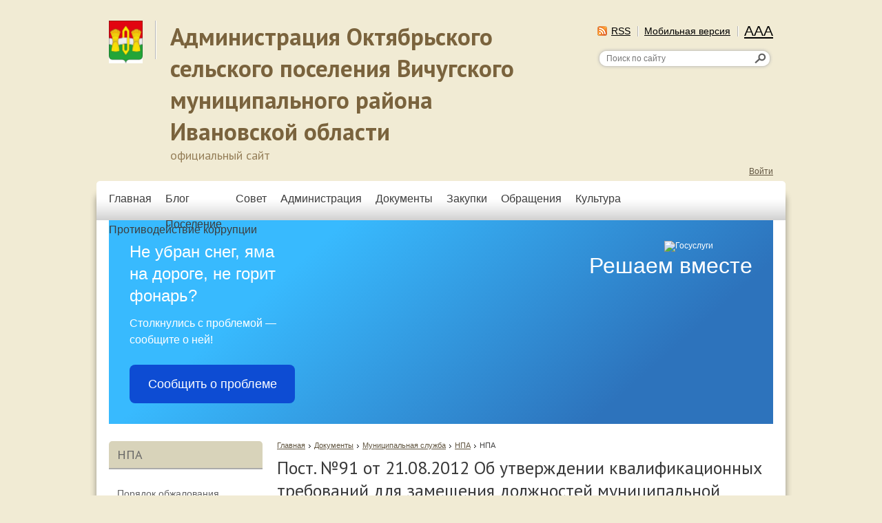

--- FILE ---
content_type: text/html; charset=utf-8
request_url: https://okt-poselenie.ru/doc/municipal%20service/npa/?ELEMENT_ID=497
body_size: 18055
content:
<!DOCTYPE html>
<html lang="ru">
<head>
  <title>Пост. №91 от 21.08.2012 Об утверждении квалификационных требований для замещения должностей муниципальной службы в администрации Октябрьского сельского поселения Вичугского муниципального района</title>
  <meta http-equiv="X-UA-Compatible" content="IE=edge">
  <meta name="viewport" content="width=device-width">
  <link href='https://fonts.googleapis.com/css?family=PT+Sans:400,700&amp;subset=latin,cyrillic' rel='stylesheet' type='text/css'>
  <link href="/bitrix/templates/stern/normalize.css" rel="stylesheet" type="text/css">
  <meta http-equiv="Content-Type" content="text/html; charset=utf-8">
  <meta name="keywords" content="НПА">
  <meta name="description" content="НПА">
  <script type="text/javascript" data-skip-moving="true">
  (function(w, d, n) {var cl = "bx-core";var ht = d.documentElement;var htc = ht ? ht.className : undefined;if (htc === undefined || htc.indexOf(cl) !== -1){return;}var ua = n.userAgent;if (/(iPad;)|(iPhone;)/i.test(ua)){cl += " bx-ios";}else if (/Windows/i.test(ua)){cl += ' bx-win';}else if (/Macintosh/i.test(ua)){cl += " bx-mac";}else if (/Linux/i.test(ua) && !/Android/i.test(ua)){cl += " bx-linux";}else if (/Android/i.test(ua)){cl += " bx-android";}cl += (/(ipad|iphone|android|mobile|touch)/i.test(ua) ? " bx-touch" : " bx-no-touch");cl += w.devicePixelRatio && w.devicePixelRatio >= 2? " bx-retina": " bx-no-retina";var ieVersion = -1;if (/AppleWebKit/.test(ua)){cl += " bx-chrome";}else if (/Opera/.test(ua)){cl += " bx-opera";}else if (/Firefox/.test(ua)){cl += " bx-firefox";}ht.className = htc ? htc + " " + cl : cl;})(window, document, navigator);
  </script>
  <link href="/bitrix/cache/css/s1/stern/page_6021c119755527388aa99154485e76f3/page_6021c119755527388aa99154485e76f3_v1.css?1686319652383" type="text/css" rel="stylesheet">
  <link href="/bitrix/cache/css/s1/stern/template_e70176b9f6b9dfa8383e39b8e13d452b/template_e70176b9f6b9dfa8383e39b8e13d452b_v1.css?168631785745216" type="text/css" data-template-style="true" rel="stylesheet">
  <link href="/bitrix/templates/stern/special.css" rel="stylesheet" type="text/css">
  <style>
  #js-show-iframe-wrapper{position:relative;display:flex;align-items:center;justify-content:center;width:100%;min-width:293px;max-width:100%;background:linear-gradient(138.4deg,#38bafe 26.49%,#2d73bc 79.45%);color:#fff;cursor:pointer}#js-show-iframe-wrapper .pos-banner-fluid *{box-sizing:border-box}#js-show-iframe-wrapper .pos-banner-fluid .pos-banner-btn_2{display:block;width:240px;min-height:56px;font-size:18px;line-height:24px;cursor:pointer;background:#0d4cd3;color:#fff;border:none;border-radius:8px;outline:0}#js-show-iframe-wrapper .pos-banner-fluid .pos-banner-btn_2:hover{background:#1d5deb}#js-show-iframe-wrapper .pos-banner-fluid .pos-banner-btn_2:focus{background:#2a63ad}#js-show-iframe-wrapper .pos-banner-fluid .pos-banner-btn_2:active{background:#2a63ad}@-webkit-keyframes fadeInFromNone{0%{display:none;opacity:0}1%{display:block;opacity:0}100%{display:block;opacity:1}}@keyframes fadeInFromNone{0%{display:none;opacity:0}1%{display:block;opacity:0}100%{display:block;opacity:1}}@font-face{font-family:LatoWebLight;src:url(https://pos.gosuslugi.ru/bin/fonts/Lato/fonts/Lato-Light.woff2) format("woff2"),url(https://pos.gosuslugi.ru/bin/fonts/Lato/fonts/Lato-Light.woff) format("woff"),url(https://pos.gosuslugi.ru/bin/fonts/Lato/fonts/Lato-Light.ttf) format("truetype");font-style:normal;font-weight:400}@font-face{font-family:LatoWeb;src:url(https://pos.gosuslugi.ru/bin/fonts/Lato/fonts/Lato-Regular.woff2) format("woff2"),url(https://pos.gosuslugi.ru/bin/fonts/Lato/fonts/Lato-Regular.woff) format("woff"),url(https://pos.gosuslugi.ru/bin/fonts/Lato/fonts/Lato-Regular.ttf) format("truetype");font-style:normal;font-weight:400}@font-face{font-family:LatoWebBold;src:url(https://pos.gosuslugi.ru/bin/fonts/Lato/fonts/Lato-Bold.woff2) format("woff2"),url(https://pos.gosuslugi.ru/bin/fonts/Lato/fonts/Lato-Bold.woff) format("woff"),url(https://pos.gosuslugi.ru/bin/fonts/Lato/fonts/Lato-Bold.ttf) format("truetype");font-style:normal;font-weight:400}@font-face{font-family:RobotoWebLight;src:url(https://pos.gosuslugi.ru/bin/fonts/Roboto/Roboto-Light.woff2) format("woff2"),url(https://pos.gosuslugi.ru/bin/fonts/Roboto/Roboto-Light.woff) format("woff"),url(https://pos.gosuslugi.ru/bin/fonts/Roboto/Roboto-Light.ttf) format("truetype");font-style:normal;font-weight:400}@font-face{font-family:RobotoWebRegular;src:url(https://pos.gosuslugi.ru/bin/fonts/Roboto/Roboto-Regular.woff2) format("woff2"),url(https://pos.gosuslugi.ru/bin/fonts/Roboto/Roboto-Regular.woff) format("woff"),url(https://pos.gosuslugi.ru/bin/fonts/Roboto/Roboto-Regular.ttf) format("truetype");font-style:normal;font-weight:400}@font-face{font-family:RobotoWebBold;src:url(https://pos.gosuslugi.ru/bin/fonts/Roboto/Roboto-Bold.woff2) format("woff2"),url(https://pos.gosuslugi.ru/bin/fonts/Roboto/Roboto-Bold.woff) format("woff"),url(https://pos.gosuslugi.ru/bin/fonts/Roboto/Roboto-Bold.ttf) format("truetype");font-style:normal;font-weight:400}@font-face{font-family:ScadaWebRegular;src:url(https://pos.gosuslugi.ru/bin/fonts/Scada/Scada-Regular.woff2) format("woff2"),url(https://pos.gosuslugi.ru/bin/fonts/Scada/Scada-Regular.woff) format("woff"),url(https://pos.gosuslugi.ru/bin/fonts/Scada/Scada-Regular.ttf) format("truetype");font-style:normal;font-weight:400}@font-face{font-family:ScadaWebBold;src:url(https://pos.gosuslugi.ru/bin/fonts/Scada/Scada-Bold.woff2) format("woff2"),url(https://pos.gosuslugi.ru/bin/fonts/Scada/Scada-Bold.woff) format("woff"),url(https://pos.gosuslugi.ru/bin/fonts/Scada/Scada-Bold.ttf) format("truetype");font-style:normal;font-weight:400}@font-face{font-family:Geometria;src:url(https://pos.gosuslugi.ru/bin/fonts/Geometria/Geometria.eot);src:url(https://pos.gosuslugi.ru/bin/fonts/Geometria/Geometria.eot?#iefix) format("embedded-opentype"),url(https://pos.gosuslugi.ru/bin/fonts/Geometria/Geometria.woff) format("woff"),url(https://pos.gosuslugi.ru/bin/fonts/Geometria/Geometria.ttf) format("truetype");font-weight:400;font-style:normal}@font-face{font-family:Geometria-ExtraBold;src:url(https://pos.gosuslugi.ru/bin/fonts/Geometria/Geometria-ExtraBold.eot);src:url(https://pos.gosuslugi.ru/bin/fonts/Geometria/Geometria-ExtraBold.eot?#iefix) format("embedded-opentype"),url(https://pos.gosuslugi.ru/bin/fonts/Geometria/Geometria-ExtraBold.woff) format("woff"),url(https://pos.gosuslugi.ru/bin/fonts/Geometria/Geometria-ExtraBold.ttf) format("truetype");font-weight:900;font-style:normal}
  </style>
  <style>
  #js-show-iframe-wrapper .bf-1{position:relative;display:grid;grid-template-columns:var(--pos-banner-fluid-1__grid-template-columns);grid-template-rows:var(--pos-banner-fluid-1__grid-template-rows);width:100%;max-width:1060px;font-family:LatoWeb,sans-serif;box-sizing:border-box}#js-show-iframe-wrapper .bf-1__decor{grid-column:var(--pos-banner-fluid-1__decor-grid-column);grid-row:var(--pos-banner-fluid-1__decor-grid-row);padding:var(--pos-banner-fluid-1__decor-padding);background:url(https://pos.gosuslugi.ru/bin/banner-fluid/1/banner-fluid-bg-1.svg) var(--pos-banner-fluid-1__decor-bg-position) no-repeat;background-size:var(--pos-banner-fluid-1__decor-bg-size)}#js-show-iframe-wrapper .bf-1__logo-wrap{display:flex;flex-direction:column;align-items:flex-end}#js-show-iframe-wrapper .bf-1__logo{width:128px}#js-show-iframe-wrapper .bf-1__slogan{font-family:LatoWebBold,sans-serif;font-size:var(--pos-banner-fluid-1__slogan-font-size);line-height:var(--pos-banner-fluid-1__slogan-line-height);color:#fff}#js-show-iframe-wrapper .bf-1__content{padding:var(--pos-banner-fluid-1__content-padding)}#js-show-iframe-wrapper .bf-1__description{display:flex;flex-direction:column;margin-bottom:24px}#js-show-iframe-wrapper .bf-1__text{margin-bottom:12px;font-size:24px;line-height:32px;font-family:LatoWebBold,sans-serif;color:#fff}#js-show-iframe-wrapper .bf-1__text_small{margin-bottom:0;font-size:16px;line-height:24px;font-family:LatoWeb,sans-serif}#js-show-iframe-wrapper .bf-1__btn-wrap{display:flex;align-items:center;justify-content:center}
  </style>
</head>
<body>
  <div id="panel"></div>
  <div class="special-settings">
    <div class="special-settings-wrapper clearfix">
      <div class="a-fontsize">
        Размер шрифта: <a class="a-fontsize-small" data-set="fs-small" href="#" title="Уменьшенный размер шрифта">A</a> <a class="a-fontsize-normal" href="#" data-set="fs-normal" title="Нормальный размер шрифта">A</a> <a class="a-fontsize-big" data-set="fs-big" href="#" title="Увеличенный размер шрифта">A</a>
      </div>
      <div class="a-colors">
        Цвет сайта: <a class="a-color1" data-set="color1" href="#" title="Черным по белому">A</a> <a class="a-color2" data-set="color2" href="#" title="Желтым по черному">A</a> <a class="a-color3" data-set="color3" href="#" title="Зеленым по темно-коричневому">A</a> <a class="a-color4" data-set="color4" href="#" title="Коричневым по бежевому">A</a>
      </div>
      <div class="norm-version">
        <a href="#" id="normalversion" data-set="normalversion" title="Полная версия сайта">Полная версия сайта</a>
      </div>
    </div>
    <div class="clr"></div>
  </div>
  <div class="body-wrapper">
    <div id="layer">
      <div class="layer_body">
        <header>
          <div id="header">
            <div class="info">
              <div class="logo">
                <a href="/"><img id="logoCustom" src="/images/coats/logo.jpg" width="49px" height="62px" alt="Логотип"></a>
              </div>
              <div class="title">
                <h1>Администрация Октябрьского сельского поселения Вичугского муниципального района Ивановской области</h1>
                <h2>официальный сайт</h2>
              </div>
            </div>
            <div class="techmenu">
              <ul class="menu">
                <li class="rss">
                  <a href="/about/info/news/rss/">RSS</a>
                </li>
                <li>
                  <a href="/?type=pda">Мобильная версия</a>
                </li>
                <li>
                  <a href="#contrast" id="specialversion" title="Контрастная версия сайта">AAA</a>
                </li>
              </ul>
              <div id="searchTitle" class="search">
                <div id="searchTitle">
                  <form action="/search/index.php">
                    <input id="title-search-input" class="input" placeholder="Поиск по сайту" type="text" name="q" value="" size="40" maxlength="50" autocomplete="off" onfocus="javascript:if(this.value == '') this.value = '';" onblur="javascript:if(this.value == '') { this.value = '';}"> <input name="s" class="button" type="submit" value="&nbsp;">
                  </form>
                </div>
              </div>
            </div>
            <div class="auth">
              <div class="bx-system-auth-form">
                <a href="#" class="loginbut" title="Войти">Войти</a>
                <div class="login-popup-wrapper">
                  <div class="login-popup">
                    <h3>Авторизация</h3>
                    <form name="system_auth_form6zOYVN" id="loginform" method="post" target="_top" action="/doc/municipal%20service/npa/?login=yes&amp;ELEMENT_ID=497">
                      <div class="">
                        <input type="hidden" name="backurl" value="/doc/municipal service/npa/?ELEMENT_ID=497"> <input type="hidden" name="AUTH_FORM" value="Y"> <input type="hidden" name="TYPE" value="AUTH">
                        <p>Логин:<br>
                        <input type="text" class="input username" name="USER_LOGIN" maxlength="50" value="" size="17"></p>
                        <p>Пароль:<br>
                        <input type="password" class="input" name="USER_PASSWORD" maxlength="50" size="17"></p>
                        <p><input type="checkbox" id="USER_REMEMBER_frm" name="USER_REMEMBER" value="Y"> <label for="USER_REMEMBER_frm" title="Запомнить меня на этом компьютере">Запомнить меня</label></p>
                        <p><input type="submit" name="Login" value="Войти"></p>
                        <div class="clr"></div>
                        <div class="fright">
                          <a href="/auth/?register=yes&amp;backurl=%2Fdoc%2Fmunicipal+service%2Fnpa%2F%3FELEMENT_ID%3D497" rel="nofollow"><b>Регистрация</b></a>
                        </div>
                        <div class="fleft">
                          <a href="/auth/?forgot_password=yes&amp;backurl=%2Fdoc%2Fmunicipal+service%2Fnpa%2F%3FELEMENT_ID%3D497">Забыли свой пароль?</a>
                        </div>
                        <div class="clr"></div>
                      </div>
                    </form><button class="close-form-but">Закрыть</button>
                  </div>
                </div>
              </div>
            </div>
            <div class="clear"></div>
          </div>
        </header>
        <div id="content">
          <div class="wrapper">
            <div class="main_menu">
              <nav>
                <ul class="first">
                  <li class="first_item_emp">
                    <div class="link">
                      <a href="/index.php">Главная</a>
                    </div>
                  </li>
                  <li class="first_item">
                    <div class="link">
                      <a href="/blog/">Блог</a>
                    </div>
<div class="link">
                      <a href="/city/">Поселение</a>
                    </div>
                    <div class="second second_2">
                      <ul></ul>
                      <ul>
                        <li>
                          <div>
                            <a href="/city/index.php">Общая информация</a>
                          </div>
                        </li>
                        <li>
                          <div>
                            <a href="/city/accommodation_units/">Объекты поселения</a>
                          </div>
                        </li>
                        <li>
                          <div>
                            <a href="/city/smi.php">СМИ поселения</a>
                          </div>
                        </li>
                        <li>
                          <div>
                            <a href="/city/traffic_schedules/">Расписание рейсового автобуса</a>
                          </div>
                        </li>
                        <li>
                          <div>
                            <a href="/city/emergencies/">Экстренные случаи и защита населения от ЧС</a>
                          </div>
                        </li>
                        <li>
                          <div>
                            <a href="/city/economics-entrepreneurship/">Информационная поддержка субъектов МСП</a>
                          </div>
                        </li>
                        <li>
                          <div>
                            <a href="/city/property-support-for-smes/">Имущественная поддержка субъектов МСП</a>
                          </div>
                          <div class="noBottomBorder">
                            <ul>
                              <li>
                                <div>
                                  <a href="/city/property-support-for-smes/normative-legal-acts/">Нормативные правовые акты</a>
                                </div>
                                <div class="noBottomBorder">
                                  <ul>
                                    <li>
                                      <a href="/city/property-support-for-smes/normative-legal-acts/federal-legislation.php">Федеральное законодательство</a>
                                    </li>
                                    <li>
                                      <a href="/city/property-support-for-smes/normative-legal-acts/regional-legislation.php">Региональное законодательство</a>
                                    </li>
                                    <li>
                                      <a href="/city/property-support-for-smes/normative-legal-acts/rules-for-the-formation-and-maintenance-of-lists-providing-property-listing.php">Порядки формирования и ведения перечней, предоставления имущества из перечней</a>
                                    </li>
                                    <li>
                                      <a href="/city/property-support-for-smes/normative-legal-acts/administrative-regulations.php">Административные регламенты</a>
                                    </li>
                                    <li>
                                      <a href="/city/property-support-for-smes/normative-legal-acts/npa-on-approval-of-the-list.php">НПА об утверждении перечней</a>
                                    </li>
                                    <li>
                                      <a href="/city/property-support-for-smes/normative-legal-acts/npa-on-anti-crisis-measures-to-support-smes.php">НПА по антикризисным мерам поддержки субъектов МСП</a>
                                    </li>
                                  </ul>
                                </div>
                              </li>
                              <li>
                                <div>
                                  <a href="/city/property-support-for-smes/property-for-business/">Имущество для бизнеса</a>
                                </div>
                                <div class="noBottomBorder">
                                  <ul>
                                    <li>
                                      <a href="/city/property-support-for-smes/property-for-business/a-list-of-property-for-smes.php">Перечень имущества для МСП</a>
                                    </li>
                                    <li>
                                      <a href="/city/property-support-for-smes/property-for-business/passports-of-the-objects-included-in-the-lists.php">Паспорта объектов, включенных в перечни</a>
                                    </li>
                                    <li>
                                      <a href="/city/property-support-for-smes/property-for-business/the-benefit-information.php">Информация о льготах</a>
                                    </li>
                                    <li>
                                      <a href="/city/property-support-for-smes/property-for-business/information-about-commercial-real-estate-we-offer-business.php">Сведения о коммерческой недвижимости, предлагаемой бизнесу</a>
                                    </li>
                                    <li>
                                      <a href="/city/property-support-for-smes/property-for-business/information-on-bargaining.php">Сведения о проводимых торгах</a>
                                    </li>
                                    <li>
                                      <a href="/city/property-support-for-smes/property-for-business/link-to-investment-map-of-the-region.php">Ссылка на инвестиционную карту региона</a>
                                    </li>
                                  </ul>
                                </div>
                              </li>
                              <li>
                                <div>
                                  <a href="/city/property-support-for-smes/a-collegial-body/">Коллегиальный орган</a>
                                </div>
                                <div class="noBottomBorder">
                                  <ul>
                                    <li>
                                      <a href="/city/property-support-for-smes/a-collegial-body/regulatory-documents.php">Регламентирующие документы</a>
                                    </li>
                                    <li>
                                      <a href="/city/property-support-for-smes/a-collegial-body/schedule-of-meetings.php">График заседаний</a>
                                    </li>
                                    <li>
                                      <a href="/city/property-support-for-smes/a-collegial-body/the-minutes-of-the-meetings.php">Протоколы заседаний</a>
                                    </li>
                                    <li>
                                      <a href="/city/property-support-for-smes/a-collegial-body/reports-on-the-activities-of-the-collegial-body.php">Отчеты о деятельности коллегиального органа</a>
                                    </li>
                                    <li>
                                      <a href="/city/property-support-for-smes/a-collegial-body/other-documents.php">Иные документы</a>
                                    </li>
                                  </ul>
                                </div>
                              </li>
                              <li>
                                <a href="/city/property-support-for-smes/materials-sme-corporation/">Материалы Корпорации МСП</a>
                              </li>
                              <li>
                                <div>
                                  <a href="/city/property-support-for-smes/question-answer/">Вопрос-ответ</a>
                                </div>
                                <div class="noBottomBorder">
                                  <ul>
                                    <li>
                                      <a href="/city/property-support-for-smes/question-answer/general-questions.php">Общие вопросы</a>
                                    </li>
                                    <li>
                                      <a href="/city/property-support-for-smes/question-answer/filling-and-updating-lists-of-property.php">Наполнение и актуализация перечней имущества</a>
                                    </li>
                                    <li>
                                      <a href="/city/property-support-for-smes/question-answer/provision-of-property.php">Предоставление имущества</a>
                                    </li>
                                    <li>
                                      <a href="/city/property-support-for-smes/question-answer/redemption-of-property.php">Выкуп имущества</a>
                                    </li>
                                    <li>
                                      <a href="/city/property-support-for-smes/question-answer/other.php">Прочее</a>
                                    </li>
                                  </ul>
                                </div>
                              </li>
                              <li>
                                <a href="/city/property-support-for-smes/registry-of-municipal-property/">Реестр муниципального имущества</a>
                              </li>
                              <li>
                                <a href="/city/property-support-for-smes/normative-legal-acts/business-navigator-smes.php">Бизнес Навигатор МСП</a>
                              </li>
                              <li>
                                <a href="/city/property-support-for-smes/normative-legal-acts/the-portal.php">Единый портал госуслуг</a>
                              </li>
                            </ul>
                          </div>
                        </li>
                        <li>
                          <div>
                            <a href="/city/photogallery/">Фотогалерея</a>
                          </div>
                        </li>
                        <li>
                          <div>
                            <a href="/city/master-plan/">Градостроительное зонирование</a>
                          </div>
                        </li>
                      </ul>
                    </div>
                  </li>
                  <li class="first_item">
                    <div class="link">
                      <a href="/council_of_deputies/">Совет</a>
                    </div>
                    <div class="second second_3">
                      <ul>
                        <li>
                          <div>
                            <a href="/council_of_deputies/list_of_members/">Список депутатов</a>
                          </div>
                        </li>
                        <li>
                          <div>
                            <a href="/council_of_deputies/npact/">Нормативно-правовые акты</a>
                          </div>
                        </li>
                        <li>
                          <div>
                            <a href="/council_of_deputies/chops_npact/">Изменения в нормативных правовых актах</a>
                          </div>
                        </li>
                        <li>
                          <div>
                            <a href="/council_of_deputies/project/">Проекты</a>
                          </div>
                        </li>
                        <li>
                          <div>
                            <a href="/council_of_deputies/charter/">Устав</a>
                          </div>
                        </li>
                        <li>
                          <div>
                            <a href="/council_of_deputies/changes_in%20the_charter/">Изменения в Устав</a>
                          </div>
                        </li>
                        <li>
                          <div>
                            <a href="/council_of_deputies/budget_settlement/">Бюджет поселения</a>
                          </div>
                        </li>
                        <li>
                          <div>
                            <a href="/council_of_deputies/changes-to-the-budget/">Изменения в бюджет поселения</a>
                          </div>
                        </li>
                        <li>
                          <div>
                            <a href="/council_of_deputies/local-taxes/">Местные налоги</a>
                          </div>
                        </li>
                        <li>
                          <div>
                            <a href="/council_of_deputies/data-on-incomes-of-deputies/"></a>
                          </div>
                        </li>
                      </ul>
                    </div>
                  </li>
                  <li class="first_item">
                    <div class="link">
                      <a href="/about/">Администрация</a>
                    </div>
                    <div class="second second_4">
                      <ul>
                        <li>
                          <div>
                            <a href="/about/rukovodstvo/">Руководство</a>
                          </div>
                        </li>
                        <li>
                          <div>
                            <a href="/about/regulation_authority/">Администрация</a>
                          </div>
                        </li>
                        <li>
                          <div>
                            <a href="/contacts/">Контакты</a>
                          </div>
                        </li>
                        <li>
                          <div>
                            <a href="/about/struct.php">Структура администрации</a>
                          </div>
                        </li>
                        <li>
                          <div>
                            <a href="/about/index.php">Полномочия, задачи и функции</a>
                          </div>
                        </li>
                        <li>
                          <div>
                            <a href="/about/workplan1/">План работы</a>
                          </div>
                        </li>
                        <li>
                          <div>
                            <a href="/about/operation_report/">Отчет о работе</a>
                          </div>
                        </li>
                        <li>
                          <div>
                            <a href="/about/visits/">Официальные визиты и рабочие поездки</a>
                          </div>
                        </li>
                        <li>
                          <div>
                            <a href="/about/infosystems/">Информационные системы, перечень банков данных</a>
                          </div>
                        </li>
                        <li>
                          <div>
                            <a href="/about/texts-of-official-speeches-and-statements-/">Тексты официальных выступлений и заявлений</a>
                          </div>
                        </li>
                        <li>
                          <div>
                            <a href="/about/priorities/">Программы</a>
                          </div>
                        </li>
                        <li>
                          <div>
                            <a href="/about/programs/">Участие в программах</a>
                          </div>
                        </li>
                        <li>
                          <div>
                            <a href="/about/statistics/">Статистическая информация</a>
                          </div>
                          <div class="noBottomBorder">
                            <ul>
                              <li>
                                <a href="/about/statistics/data/">Статистическая информация</a>
                              </li>
                              <li>
                                <a href="/about/statistics/butget/">Использование бюджетных средств</a>
                              </li>
                              <li>
                                <a href="/about/statistics/benefits/">Предоставляемые льготы</a>
                              </li>
                            </ul>
                          </div>
                        </li>
                        <li>
                          <div>
                            <a href="/about/inspections/">Результаты проверок</a>
                          </div>
                        </li>
                        <li>
                          <div>
                            <a href="/about/municipal-control/">Муниципальный контроль</a>
                          </div>
                        </li>
                        <li>
                          <div>
                            <a href="/about/the-program-of-prophylaxis-of-violations/">Программа профилактики нарушений</a>
                          </div>
                        </li>
                        <li>
                          <div>
                            <a href="/about/public-hearings/">Публичные слушания, общественные обсуждения</a>
                          </div>
                        </li>
                        <li>
                          <div>
                            <a href="/about/dependents/">Подведомственные организации</a>
                          </div>
                        </li>
                        <li>
                          <div>
                            <a href="/about/info/news/">Новости</a>
                          </div>
                        </li>
                        <li>
                          <div>
                            <a href="/about/vacancies/">Вакансии</a>
                          </div>
                        </li>
                        <li>
                          <div>
                            <a href="/about/anti-corruption.php">Общественный совет</a>
                          </div>
                        </li>
                        <li>
                          <div>
                            <a href="/about/blagoustroystvo/">Благоустройство</a>
                          </div>
                        </li>
                      </ul>
                    </div>
                  </li>
                  <li class="first_item">
                    <div class="link">
                      <a href="/doc/">Документы</a>
                    </div>
                    <div class="second second_5">
                      <ul>
                        <li>
                          <div>
                            <a href="/doc/appeals/">Порядок обжалования</a>
                          </div>
                        </li>
                        <li>
                          <div>
                            <a href="/doc/regulatory/">Нормативные правовые акты</a>
                          </div>
                          <div class="noBottomBorder">
                            <ul>
                              <li>
                                <a href="/doc/regulatory/decree/">Постановление</a>
                              </li>
                              <li>
                                <a href="/doc/regulatory/disposal">Распоряжение</a>
                              </li>
                              <li>
                                <a href="/doc/regulatory/change_in_the_decision/">Изменения в постановления</a>
                              </li>
                              <li>
                                <a href="/doc/regulatory/changes_in_orders/">Изменения в распоряжения</a>
                              </li>
                              <li>
                                <a href="/doc/regulatory/project/">Проекты</a>
                              </li>
                            </ul>
                          </div>
                        </li>
                        <li>
                          <div>
                            <a href="/doc/municipal%20service/">Муниципальная служба</a>
                          </div>
                          <div class="noBottomBorder">
                            <ul>
                              <li class="selected">
                                <a href="/doc/municipal%20service/npa/">НПА</a>
                              </li>
                              <li>
                                <a href="/doc/municipal%20service/Anti-corruption/">Противодействие коррупции</a>
                              </li>
                            </ul>
                          </div>
                        </li>
                        <li>
                          <div>
                            <a href="/doc/services/">Муниципальные услуги</a>
                          </div>
                          <div class="noBottomBorder">
                            <ul>
                              <li>
                                <a href="/doc/services/admin_regulations/">Административные регламенты</a>
                              </li>
                              <li>
                                <a href="/doc/services/chops_reg/">Изменения в административные регламенты</a>
                              </li>
                              <li>
                                <a href="/doc/services/application_forms_for_municipal_services/">Формы заявлений по муниципальным услугам</a>
                              </li>
                              <li>
                                <a href="/doc/services/NPA_on_municipal_services/">НПА по муниципальным услугам</a>
                              </li>
                              <li>
                                <a href="/doc/services/registry_of%20municipal_services/">Реестр муниципальных услуг</a>
                              </li>
                            </ul>
                          </div>
                        </li>
                        <li>
                          <div>
                            <a href="/doc/gochs_and_pb/">ГОЧС и ПБ</a>
                          </div>
                          <div class="noBottomBorder">
                            <ul>
                              <li>
                                <a href="/doc/gochs_and_pb/memo/">Памятка пожарная безопасность</a>
                              </li>
                              <li>
                                <a href="/doc/gochs_and_pb/program/">Программа по пожарной безопасности</a>
                              </li>
                              <li>
                                <a href="/doc/gochs_and_pb/npa_fire_safety/">НПА по пожарной безопасности</a>
                              </li>
                              <li>
                                <a href="/doc/gochs_and_pb/npa_civil_defense/">НПА по гражданской обороне</a>
                              </li>
                              <li>
                                <a href="/doc/gochs_and_pb/npa_for_emergencies/">НПА по чрезвычайным ситуациям</a>
                              </li>
                              <li>
                                <a href="/doc/gochs_and_pb/on_water_safety/">НПА по безопасности на водных объектах</a>
                              </li>
                              <li>
                                <a href="/doc/gochs_and_pb/plan_for_the_year/">План мероприятий на год по ГОЧС и ПБ</a>
                              </li>
                            </ul>
                          </div>
                        </li>
                      </ul>
                    </div>
                  </li>
                  <li class="first_item">
                    <div class="link">
                      <a href="/mun-order/">Закупки</a>
                    </div>
                    <div class="second second_6">
                      <ul>
                        <li>
                          <div>
                            <a href="/mun-order/fz94.php">Федеральный Закон N44-ФЗ от 05.04.2013 года</a>
                          </div>
                        </li>
                        <li>
                          <div>
                            <a href="/mun-order/npa-purchasing/">Нормативные правовые акты по закупкам</a>
                          </div>
                        </li>
                        <li>
                          <div>
                            <a href="/mun-order/schedule-of-placement-of-orders/">План-график закупок</a>
                          </div>
                        </li>
                        <li>
                          <div>
                            <a href="/mun-order/index.php"></a>
                          </div>
                        </li>
                        <li>
                          <div>
                            <a href="/mun-order/schedule-of-placement-of-orders/the-register-of-contracts/"></a>
                          </div>
                        </li>
                        <li>
                          <div>
                            <a href="/#/"></a>
                          </div>
                        </li>
                        <li>
                          <div>
                            <a href="/#/"></a>
                          </div>
                        </li>
                        <li>
                          <div>
                            <a href="/#/"></a>
                          </div>
                        </li>
                      </ul>
                    </div>
                  </li>
                  <li class="first_item">
                    <div class="link">
                      <a href="/feedback/">Обращения</a>
                    </div>
                    <div class="second second_7">
                      <ul>
                        <li>
                          <div>
                            <a href="/feedback/index.php">Интернет-приемная</a>
                          </div>
                        </li>
                        <li>
                          <div>
                            <a href="/feedback/appeal/">Порядок обжалования</a>
                          </div>
                        </li>
                        <li>
                          <div>
                            <a href="/feedback/howto/">Порядок и время приема</a>
                          </div>
                        </li>
                        <li>
                          <div>
                            <a href="/feedback/forms/">Установленные формы обращений</a>
                          </div>
                        </li>
                        <li>
                          <div>
                            <a href="/feedback/new.php">Создать обращение</a>
                          </div>
                        </li>
                        <li>
                          <div>
                            <a href="/feedback/my-appeals-and-requests.php">Мои обращения</a>
                          </div>
                        </li>
                        <li>
                          <div>
                            <a href="/feedback/overviews/">Обзоры обращений граждан</a>
                          </div>
                        </li>
                        <li>
                          <div>
                            <a href="/feedback/law-map/"></a>
                          </div>
                          <div class="noBottomBorder">
                            <ul>
                              <li>
                                <a href="/feedback/law-map/index.php">Законодательная карта</a>
                              </li>
                              <li>
                                <div>
                                  <a href="/feedback/law-map/wcag/">Руководство по обеспечению доступности веб-контента</a>
                                </div>
                                <div class="noBottomBorder">
                                  <ul>
                                    <li>
                                      <a href="/feedback/law-map/wcag/index.php">Руководство по обеспечению доступности веб-контента</a>
                                    </li>
                                    <li>
                                      <a href="/feedback/law-map/wcag/level_a/principle_1.php">Уровень А. Принцип 1. Воспринимаемость</a>
                                    </li>
                                    <li>
                                      <a href="/feedback/law-map/wcag/level_a/principle_2.php">Уровень А. Принцип 2. Управляемость</a>
                                    </li>
                                    <li>
                                      <a href="/feedback/law-map/wcag/level_a/principle_3.php">Уровень А. Принцип 3. Понятность</a>
                                    </li>
                                    <li>
                                      <a href="/feedback/law-map/wcag/level_a/principle_4.php">Уровень А. Принцип 4. Надежность</a>
                                    </li>
                                    <li>
                                      <a href="/feedback/law-map/wcag/level_aa/principle_1.php">Уровень АА. Принцип 1. Воспринимаемость</a>
                                    </li>
                                    <li>
                                      <a href="/feedback/law-map/wcag/level_aa/principle_2.php">Уровень АА. Принцип 2. Управляемость</a>
                                    </li>
                                    <li>
                                      <a href="/feedback/law-map/wcag/level_aa/principle_3.php">Уровень АА. Принцип 3. Понятность</a>
                                    </li>
                                    <li>
                                      <a href="/feedback/law-map/wcag/level_aa/principle_4.php">Уровень АА. Принцип 4. Надежность</a>
                                    </li>
                                    <li>
                                      <a href="/feedback/law-map/wcag/level_aaa/principle_1.php">Уровень ААА. Принцип 1. Воспринимаемость</a>
                                    </li>
                                    <li>
                                      <a href="/feedback/law-map/wcag/level_aaa/principle_2.php">Уровень ААА. Принцип 2. Управляемость</a>
                                    </li>
                                    <li>
                                      <a href="/feedback/law-map/wcag/level_aaa/principle_3.php">Уровень ААА. Принцип 3. Понятность</a>
                                    </li>
                                    <li>
                                      <a href="/feedback/law-map/wcag/level_aaa/principle_4.php">Уровень ААА. Принцип 4. Надежность</a>
                                    </li>
                                  </ul>
                                </div>
                              </li>
                            </ul>
                          </div>
                        </li>
                        <li>
                          <div>
                            <a href="/feedback/zapros.php"></a>
                          </div>
                        </li>
                      </ul>
                    </div>
                  </li>
                  <li class="first_item">
                    <div class="link">
                      <a href="/socs/">Культура</a>
                    </div>
                    <div class="second second_8">
                      <ul>
                        <li>
                          <div>
                            <a href="/socs/mbyk_ckid/">НПА МБУК ЦКиД Октябрьского сельского поселения</a>
                          </div>
                        </li>
                        <li>
                          <div>
                            <a href="/socs/contact_MBYK/">Адрес, режим работы и контакты МБУК ЦКиД</a>
                          </div>
                        </li>
                        <li>
                          <div>
                            <a href="/socs/structure_mbyk/">Структура МБУК ЦКиД</a>
                          </div>
                        </li>
                        <li>
                          <div>
                            <a href="/socs/objectives-and-functions/">Задачи и функции МБУК ЦКиД</a>
                          </div>
                        </li>
                        <li>
                          <div>
                            <a href="/socs/mbyk_ckid/information-systems-used-for-the-first-time-in-skid/">Информационные системы используемые МБУК ЦКиД</a>
                          </div>
                        </li>
                        <li>
                          <div>
                            <a href="/socs/municipal_services/">Муниципальные услуги</a>
                          </div>
                        </li>
                        <li>
                          <div>
                            <a href="/socs/form_zaiavk/">Формы заявлений по муниципальным услугам</a>
                          </div>
                        </li>
                        <li>
                          <div>
                            <a href="/socs/independent-evaluation/">Независимая оценка качества предоставления услуг</a>
                          </div>
                        </li>
                        <li>
                          <div>
                            <a href="/socs/questionnaire/">Анкета оценки качества оказания услуг учреждениями культуры</a>
                          </div>
                        </li>
                        <li>
                          <div>
                            <a href="/socs/interaction-of-cultural-institutions/">Взаимодействие учреждений культуры с образовательными организациями</a>
                          </div>
                        </li>
                        <li>
                          <div>
                            <a href="/socs/workplan_mbyk/">План работы МБУК ЦКиД</a>
                          </div>
                        </li>
                        <li>
                          <div>
                            <a href="/socs/certificate_of_income/">Справка о доходах руководителя МБУК ЦКиД</a>
                          </div>
                        </li>
                        <li>
                          <div>
                            <a href="/socs/results-of-the-checks/">Результаты проверок</a>
                          </div>
                        </li>
                        <li>
                          <div>
                            <a href="/socs/the-feedback-on-the-work-of-cultural-institutions/">Отзывы о работе учреждения культуры</a>
                          </div>
                        </li>
                      </ul>
                    </div>
                  </li>
                  <li class="first_item">
                    <div class="link">
                      <a href="/anti-corruption/">Противодействие коррупции</a>
                    </div>
                    <div class="second second_9">
                      <ul>
                        <li>
                          <div>
                            <a href="/anti-corruption/normative-legal-and-other-acts/">Нормативные правовые и иные акты в сфере противодействия коррупции</a>
                          </div>
                        </li>
                        <li>
                          <div>
                            <a href="/anti-corruption/anti-corruption-expertise/">Антикоррупционная экспертиза</a>
                          </div>
                        </li>
                        <li>
                          <div>
                            <a href="/anti-corruption/teaching-materials/">Методические материалы</a>
                          </div>
                        </li>
                        <li>
                          <div>
                            <a href="/anti-corruption/forms-of-documents-related-to-combating-corruption-to-fill/">Формы документов, связанных с противодействием коррупции, для заполнения</a>
                          </div>
                        </li>
                        <li>
                          <div>
                            <a href="/anti-corruption/data-on-income-expenses-about-property-and-obligations-of-property-character/">Сведения о доходах, расходах, об имуществе и обязательствах имущественного характера</a>
                          </div>
                        </li>
                        <li>
                          <div>
                            <a href="http://www.vichuga-mr.ru/administratsiya/protivodeystvie-korruptsi/komissi/">Комиссия по соблюдению требований к служебному поведению и урегулированию конфликта интересов (аттестационная комиссия)</a>
                          </div>
                        </li>
                        <li>
                          <div>
                            <a href="/feedback/new.php">Обратная связь для сообщений о фактах коррупции</a>
                          </div>
                        </li>
                        <li>
                          <div>
                            <a href="/anti-corruption/general-information/">Общая информация</a>
                          </div>
                        </li>
                      </ul>
                    </div>
                  </li>
                </ul>
                <div class="menu-clear-left"></div>
              </nav>
            </div>
            <div>
              <div id='js-show-iframe-wrapper'>
                <div class='pos-banner-fluid bf-1'>
                  <div class='bf-1__decor'>
                    <div class='bf-1__logo-wrap'>
                      <img class='bf-1__logo' src='https://pos.gosuslugi.ru/bin/banner-fluid/gosuslugi-logo.svg' alt='Госуслуги'>
                      <div class='bf-1__slogan'>
                        Решаем вместе
                      </div>
                    </div>
                  </div>
                  <div class='bf-1__content'>
                    <div class='bf-1__description'>
                      <span class='bf-1__text'>Не убран снег, яма на дороге, не горит фонарь?</span> <span class='bf-1__text bf-1__text_small'>Столкнулись с проблемой&nbsp;— сообщите о ней!</span>
                    </div>
                    <div class='bf-1__btn-wrap'>
                      <button class='pos-banner-btn_2' type='button'>Сообщить о проблеме</button>
                    </div>
                  </div>
                </div>
              </div>
            </div>
            <section>
              <div class="inner">
                <section>
                  <div class="inner_content">
                    <div class="breadcrumb">
                      <ul>
                        <li>
                          <a href="/" title="Главная">Главная</a><span></span>
                        </li>
                        <li>
                          <a href="/doc/" title="Документы">Документы</a><span></span>
                        </li>
                        <li>
                          <a href="/doc/municipal%20service/" title="Муниципальная служба">Муниципальная служба</a><span></span>
                        </li>
                        <li>
                          <a href="/doc/municipal%20service/npa/" title="НПА">НПА</a><span></span>
                        </li>
                        <li class="finish">НПА</li>
                      </ul>
                      <div class="clear"></div>
                    </div>
                    <h1>Пост. №91 от 21.08.2012 Об утверждении квалификационных требований для замещения должностей муниципальной службы в администрации Октябрьского сельского поселения Вичугского муниципального района</h1>
                    <div class="news-detail">
                      <span class="news-date-time">21.08.2012</span>
                      <p align="center"><b>АДМИНИСТРАЦИЯ</b></p>
                      <p align="center"><b>ОКТЯБРЬСКОГО СЕЛЬСКОГО ПОСЕЛЕНИЯ</b></p>
                      <p align="center"><b>ВИЧУГСКОГО МУНИЦИПАЛЬНОГО РАЙОНА</b></p>
                      <p align="center"><b>ИВАНОВСКОЙ ОБЛАСТИ</b></p>
                      <p align="center"><br></p>
                      <p align="center"><b>ПОСТАНОВЛЕНИЕ</b></p>
                      <dl>
                        <dt><br>
                        от 21 августа 2012 года № 91<br>
                        <br></dt>
                      </dl>
                      <p align="center">д.Гаврилково</p>
                      <p align="justify"><br></p>
                      <p align="center"><b>Об утверждении</b> <b>квалификационных требований для замещения должностей муниципальной службы в администрации Октябрьского сельского поселения Вичугского муниципального района</b></p>
                      <p align="center">(в редакции постановления администрации Октябрьского сельского поселения от 08.07.2021 № 102)</p>
                      <dl>
                        <dt><br></dt>
                      </dl>
                      <p align="justify">В соответствии с <u><a href="consultantplus://offline/ref=7573E7C2C687BE81DA4105C76A41D4CB93DF8CADA437BCED842F8657FDB9C7D15579869482AF19F6u9kCK">частью 2 статьи 9</a></u> Федерального закона от 02.03.2007 № 25-ФЗ «О муниципальной службе в Российской Федерации», со статьёй 2 Закона Ивановской области от 23.06.2008 года № 72-ОЗ «О муниципальной службе в Ивановской области»,</p>
                      <p align="justify"><br></p>
                      <p align="justify">ПОСТАНОВЛЯЮ:</p>
                      <p align="justify"><br></p>
                      <p align="justify">1. Утвердить квалификационные <u><a href="consultantplus://offline/ref=7573E7C2C687BE81DA4104C97F41D4CB93DC8BA8A33FBCED842F8657FDB9C7D15579869482AF19F3u9k3K">требования</a></u> к уровню профессионального образования, стажу муниципальной службы или стажу работы по специальности, профессиональным знаниям и навыкам, необходимым для замещения должностей муниципальной службы в администрации Октябрьского сельского поселения Вичугского муниципального района.</p>
                      <p align="justify">2. Настоящее постановление подлежит официальному обнародованию в соответствии с Уставом Октябрьского сельского поселения.</p>
                      <p align="justify">3. Контроль за выполнением настоящего постановления возложить на старшего инспектора администрации.</p>
                      <p align="center"><br></p>
                      <p align="justify"></p>
                      <p align="justify"></p>
                      <p align="justify"><br></p>
                      <p align="justify">И.о. главы администрации</p>
                      <dl>
                        <dt>Октябрьского сельского поселения А.Ю.Курзин</dt>
                        <dt><br></dt>
                        <dt><br></dt>
                        <dt><br></dt>
                        <dt><br></dt>
                        <dt><br></dt>
                        <dt><br></dt>
                      </dl>
                      <p align="right">Утверждены</p>
                      <dl>
                        <dd>
                          <dl>
                            <dd>
                              <dl>
                                <dd>
                                  <dl>
                                    <dd>
                                      <dl>
                                        <dd>
                                          <dl>
                                            <dd>
                                              <dl>
                                                <dd>
                                                  <dl>
                                                    <dd>
                                                      <p align="right">постановлением администрации</p>
                                                    </dd>
                                                    <dd>
                                                      <p align="right">Октябрьского сельского поселения</p>
                                                    </dd>
                                                    <dd>
                                                      <p align="right">от 21.08.2012г. № 91</p>
                                                    </dd>
                                                  </dl>
                                                </dd>
                                              </dl>
                                            </dd>
                                          </dl>
                                        </dd>
                                      </dl>
                                    </dd>
                                  </dl>
                                </dd>
                              </dl>
                            </dd>
                          </dl>
                        </dd>
                      </dl>
                      <p align="justify"><br></p>
                      <p align="center"><b>Квалификационные требования</b></p>
                      <p align="center"><b>к уровню профессионального образования, стажу муниципальной службы, стажу работы по специальности, профессиональным знаниям и навыкам, необходимым для замещения должностей муниципальной службы в администрации Октябрьского сельского поселения Вичугского муниципального района</b></p>
                      <p align="justify"><br></p>
                      <p align="justify">1. Граждане, претендующие на замещение должности муниципальной службы, обязаны иметь:</p>
                      <p align="justify">1) для высших должностей муниципальной службы - высшее образование не ниже уровня специалитета, магистратуры и не менее четырех лет стажа муниципальной службы или стажа работы по специальности, направлению подготовки;</p>
                      <p align="justify">2) для главных должностей муниципальной службы - высшее образование не ниже уровня специалитета, магистратуры и не менее двух лет стажа муниципальной службы или стажа работы по специальности, направлению подготовки;</p>
                      <p align="justify">3) для ведущих должностей муниципальной службы - высшее образование без предъявления требований к стажу муниципальной службы или стажу работы по специальности, направлению подготовки;</p>
                      <p align="justify">4) для старших и младших должностей муниципальной службы - профессиональное образование без предъявления требований к стажу муниципальной службы или стажу работы по специальности, направлению подготовки.».</p>
                      <p align="justify">(Пункт 1 в редакции постановления администрации Октябрьского сельского поселения от 08.07.2021 № 102)</p>
                      <p align="justify">1.1. Квалификационные требования для замещения высших и главных должностей муниципальной службы о наличии высшего образования не ниже уровня специалитета, магистратуры не применяются:</p>
                      <p align="justify">1) к гражданам, претендующим на замещение указанных должностей муниципальной службы, и муниципальным служащим, замещающим указанные должности, получившим высшее профессиональное образование до 29 августа 1996 года;</p>
                      <p align="justify">2) к муниципальным служащим, имеющим высшее образование не выше бакалавриата, назначенным на указанные должности до 1 июля 2016 года, в отношении замещаемых ими должностей муниципальной службы.</p>
                      <p align="justify">(Подпункт 1.1 введен в редакции постановления администрации Октябрьского сельского поселения от 08.07.2021 № 102)</p>
                      <p align="justify">1.2. Для лиц, имеющих дипломы специалиста или магистра с отличием, в течение трех лет со дня выдачи диплома устанавливаются квалификационные требования к стажу муниципальной службы или стажу работы по специальности, направлению подготовки для замещения главных должностей муниципальной службы - не менее одного года стажа муниципальной службы или стажа работы по специальности, направлению подготовки.</p>
                      <p align="justify">(Подпункт 1.2 введен в редакции постановления администрации Октябрьского сельского поселения от 08.07.2021 № 102)</p>
                      <p align="justify">1.3. При исчислении стажа муниципальной службы для замещения должности муниципальной службы в указанный стаж включаются периоды, определенные в пунктах 1 — 5 части 1 статьи 6 Закона Ивановской области от 23.06.2008 года № 72-ОЗ «О муниципальной службе в Ивановской области».</p>
                      <p align="justify">(Подпункт 1.3 введен в редакции постановления администрации Октябрьского сельского поселения от 08.07.2021 № 102)</p>
                      <p align="justify">1.4. В случае если должностной инструкцией муниципального служащего предусмотрены квалификационные требования к специальности, направлению подготовки, которые необходимы для замещения должности муниципальной службы, то при исчислении стажа работы по специальности, направлению подготовки в указанный стаж включаются периоды работы по этой специальности, этому направлению подготовки после получения гражданином (муниципальным служащим) документа об образовании и (или) о квалификации по указанным специальности, направлению подготовки.</p>
                      <p align="justify">(Подпункт 1.4 введен в редакции постановления администрации Октябрьского сельского поселения от 08.07.2021 № 102)</p>
                      <p align="justify">1.5. В случае если должностной инструкцией муниципального служащего не предусмотрены квалификационные требования к специальности, направлению подготовки, то при исчислении стажа работы по специальности, направлению подготовки в указанный стаж включаются периоды работы гражданина (муниципального служащего), при выполнении которой получены знания и умения, необходимые для исполнения должностных обязанностей по должности муниципальной службы, после получения им документа о профессиональном образовании того уровня, который соответствует квалификационным требованиям для замещения должности муниципальной службы.</p>
                      <p align="justify">(Подпункт 1.5 введен в редакции постановления администрации Октябрьского сельского поселения от 08.07.2021 № 102)</p>
                      <p align="justify">2. Граждане, претендующие на замещение должности муниципальной службы, обязаны:</p>
                      <p align="justify">1) знать <u><a href="consultantplus://offline/ref=048426F884E6CACBE9725BA7461215A3D59B2E81086D825400DC92n2E6L">Конституцию</a></u> Российской Федерации; федеральные законы, указы Президента Российской Федерации, постановления и распоряжения Правительства Российской Федерации, ведомственные правовые акты (по направлению своей деятельности); <u><a href="consultantplus://offline/ref=048426F884E6CACBE97245AA507E49ACD39877890538DB000DD6C77E34EBAA5An7E1L">Устав</a></u> Ивановской области; законы Ивановской области, указы Губернатора и постановления Правительства Ивановской области (по направлению своей деятельности); устав муниципального образования; муниципальные правовые акты (по направлению своей деятельности);</p>
                      <p align="justify">2) обладать навыками:</p>
                      <p align="justify">для высших и главных должностей муниципальной службы - эффективного планирования рабочего времени и организации работы, оперативного принятия и реализации управленческих решений, организации и обеспечения выполнения задач, ведения деловых переговоров, публичного выступления, анализа и прогнозирования, учета мнения коллег, сотрудничества с коллегами и муниципальными служащими иных органов местного самоуправления, избирательной комиссии муниципального образования, государственными служащими, организации работы по эффективному взаимодействию с иными органами местного самоуправления, государственными органами Российской Федерации и Ивановской области, владения компьютерной и другой оргтехникой, работы со служебными документами, адаптации к новой ситуации и принятия новых подходов в решении поставленных задач, систематического повышения своей квалификации;</p>
                      <p align="justify">для ведущих должностей муниципальной службы - эффективного планирования рабочего времени, обеспечения выполнения задач, анализа и прогнозирования, эффективного сотрудничества с коллегами, взаимодействия с муниципальными служащими иных органов местного самоуправления, избирательной комиссии муниципального образования, государственными служащими, владения компьютерной и другой оргтехникой, владения необходимым программным обеспечением, сбора и систематизации информации, работы со служебными документами, систематического повышения своей квалификации;</p>
                      <p align="justify">для старших должностей муниципальной службы - квалифицированного планирования своей работы, обеспечения выполнения задач, эффективного сотрудничества с коллегами, взаимодействия с муниципальными служащими иных органов местного самоуправления, избирательной комиссии муниципального образования, государственными служащими, владения компьютерной и другой оргтехникой, владения необходимым программным обеспечением, сбора и систематизации информации, работы со служебными документами, систематического повышения своей квалификации;</p>
                      <p align="justify">для младших должностей муниципальной службы - грамотного планирования своей работы, обеспечения выполнения задач, эффективного сотрудничества с коллегами, взаимодействия с муниципальными служащими иных органов местного самоуправления, избирательной комиссии муниципального образования, владения компьютерной и другой оргтехникой, сбора информации, работы со служебными документами, систематического повышения своей квалификации.</p>
                      <p align="justify"><br></p><br>
                      <div style="clear:both"></div><br>
                    </div>
                    <p><a href="/doc/municipal%20service/npa/">Возврат к списку</a></p>
                  </div>
                </section>
                <aside>
                  <div class="inner_sidebar">
                    <nav>
                      <div class="block">
                        <div class="title_menu">
                          <h2>НПА</h2>
                        </div>
                        <div class="event1">
                          <ul class="side">
                            <li>
                              <div>
                                <a href="/doc/appeals/">Порядок обжалования</a>
                              </div>
                            </li>
                            <li>
                              <div>
                                <a class="str" href="/doc/regulatory/">Нормативные правовые акты</a> <span class="str"></span>
                              </div>
                              <ul>
                                <li>
                                  <a href="/doc/regulatory/decree/">Постановление</a>
                                </li>
                                <li>
                                  <a href="/doc/regulatory/disposal">Распоряжение</a>
                                </li>
                                <li>
                                  <a href="/doc/regulatory/change_in_the_decision/">Изменения в постановления</a>
                                </li>
                                <li>
                                  <a href="/doc/regulatory/changes_in_orders/">Изменения в распоряжения</a>
                                </li>
                                <li>
                                  <a href="/doc/regulatory/project/">Проекты</a>
                                </li>
                              </ul>
                            </li>
                            <li class="selected">
                              <div>
                                <a class="str" href="/doc/municipal%20service/">Муниципальная служба</a> <span class="str"></span>
                              </div>
                              <ul>
                                <li class="selectedChild">
                                  <a href="/doc/municipal%20service/npa/">НПА</a>
                                </li>
                                <li>
                                  <a href="/doc/municipal%20service/Anti-corruption/">Противодействие коррупции</a>
                                </li>
                              </ul>
                            </li>
                            <li>
                              <div>
                                <a class="str" href="/doc/services/">Муниципальные услуги</a> <span class="str"></span>
                              </div>
                              <ul>
                                <li>
                                  <a href="/doc/services/admin_regulations/">Административные регламенты</a>
                                </li>
                                <li>
                                  <a href="/doc/services/chops_reg/">Изменения в административные регламенты</a>
                                </li>
                                <li>
                                  <a href="/doc/services/application_forms_for_municipal_services/">Формы заявлений по муниципальным услугам</a>
                                </li>
                                <li>
                                  <a href="/doc/services/NPA_on_municipal_services/">НПА по муниципальным услугам</a>
                                </li>
                                <li>
                                  <a href="/doc/services/registry_of%20municipal_services/">Реестр муниципальных услуг</a>
                                </li>
                              </ul>
                            </li>
                            <li>
                              <div>
                                <a class="str" href="/doc/gochs_and_pb/">ГОЧС и ПБ</a> <span class="str"></span>
                              </div>
                              <ul>
                                <li>
                                  <a href="/doc/gochs_and_pb/memo/">Памятка пожарная безопасность</a>
                                </li>
                                <li>
                                  <a href="/doc/gochs_and_pb/program/">Программа по пожарной безопасности</a>
                                </li>
                                <li>
                                  <a href="/doc/gochs_and_pb/npa_fire_safety/">НПА по пожарной безопасности</a>
                                </li>
                                <li>
                                  <a href="/doc/gochs_and_pb/npa_civil_defense/">НПА по гражданской обороне</a>
                                </li>
                                <li>
                                  <a href="/doc/gochs_and_pb/npa_for_emergencies/">НПА по чрезвычайным ситуациям</a>
                                </li>
                                <li>
                                  <a href="/doc/gochs_and_pb/on_water_safety/">НПА по безопасности на водных объектах</a>
                                </li>
                                <li>
                                  <a href="/doc/gochs_and_pb/plan_for_the_year/">План мероприятий на год по ГОЧС и ПБ</a>
                                </li>
                              </ul>
                            </li>
                          </ul>
                        </div>
                      </div>
                    </nav>
                  </div>
                </aside>
                <div class="clear"></div>
              </div>
            </section>
            <div class="link_map">
              <div class="block">
                <div class="item">
                  <div class="title">
                    <h2>Официально</h2>
                    <div class="clear"></div>
                  </div>
                  <ul>
                    <li>
                      <a href="/feedback/law-map/">Законодательная карта</a>
                    </li>
                    <li>
                      <a href="/feedback/law-map/wcag/">Руководство по обеспечению доступности веб-контента WCAG</a>
                    </li>
                  </ul>
                </div>
              </div>
              <div class="block">
                <div class="item">
                  <div class="title">
                    <h2>Поселение</h2>
                    <div class="clear"></div>
                  </div>
                  <ul>
                    <li>
                      <a href="/city/">Общая информация</a>
                    </li>
                    <li>
                      <a href="/city/smi.php">СМИ поселения</a>
                    </li>
                    <li>
                      <a href="/city/photogallery/">Фотогалерея</a>
                    </li>
                    <li>
                      <a href="/city/election-commission/">Избирательная комиссия</a>
                    </li>
                  </ul>
                </div>
              </div>
              <div class="block">
                <div class="item">
                  <div class="title">
                    <h2>Информация для населения</h2>
                    <div class="clear"></div>
                  </div>
                  <ul>
                    <li>
                      <a href="/city/economics-entrepreneurship/">Информационная поддержка субъектов МСП</a>
                    </li>
                    <li>
                      <a href="/city/property-support-for-smes/">Имущественная поддержка субъектов МСП</a>
                    </li>
                    <li>
                      <a href="/city/housing-and-communal-economy/">Жилищно-коммунальное хозяйство</a>
                    </li>
                    <li>
                      <a href="/city/energy-saving/">Энергосбережение</a>
                    </li>
                    <li>
                      <a href="/city/earth/">Земля - продажа, аренда</a>
                    </li>
                    <li>
                      <a href="/auction/">Торги имущество</a>
                    </li>
                    <li>
                      <a href="/about/info/new2/">Новости социального фонда</a>
                    </li>
                    <li>
                      <a href="/about/info/news-of-tax/">Новости Налоговой инспекции</a>
                    </li>
                    <li>
                      <a href="/environmental-prosecutor-s-office-explains/">Прокуратура разъясняет</a>
                    </li>
                  </ul>
                </div>
              </div>
              <div class="block block_social">
                <div class="item">
                  <div class="title">
                    <h2>Детали</h2>
                    <div class="clear"></div>
                  </div>
                  <ul>
                    <li>
                      <a href="/city/index.php">Об официальном сайте</a>
                    </li>
                    <li></li>
                    <li>
                      <a href="/contacts/">Контактная информация</a>
                    </li>
                    <li class="item_1">
                      <a href="/search/map.php">Карта сайта</a>
                    </li>
                  </ul>
                </div>
              </div>
              <div class="clear"></div>
            </div>
            <div class="banner_carousel">
              <ul id="jq-carousel-banner">
                <li>
                  <a href="http://ivanovoobl.ru/"><img alt="Правительство Ивановской области" title="Правительство Ивановской области" src="/upload/rk/59b/%D0%BF%D1%80%D0%B0%D0%B2%20%D0%B8%D0%B2%20%D0%BE%D0%B1%D0%BB.png" width="193" height="65" style="border:0;"></a>
                </li>
                <li>
                  <a href="http://www.egisso.ru/#/"><img alt="" title="" src="/upload/rk/d97/b2afp38zxvzeexv60do53f0cxioxxe5r/%D0%95%D0%93%D0%98%D0%A1%D0%A1%D0%9E.jpg" width="219" height="69" style="border:0;"></a>
                </li>
                <li>
                  <a href="https://bus.gov.ru/"><img alt="" title="" src="/upload/rk/8a2/0cfzn4q4cbn1wodtohdab537x3t0oawr/%D0%9A%D1%83%D0%BB%D1%8C%D1%82%D1%83%D1%80%D0%B0.jpg" width="240" height="65" style="border:0;"></a>
                </li>
                <li>
                  <a href="https://www.mrsk-cp.ru/for_consumers/inform_about_disconnect/"><img alt="" title="" src="/upload/rk/a4b/e6rbptwi6te7ohllemm9uvoqvo1zy7pb/%D0%A0%D0%BE%D1%81%D1%81%D0%B5%D1%82%D0%B8.jpg" width="163" height="75" style="border:0;"></a>
                </li>
                <li>
                  <a href="https://%D0%BE%D0%B1%D1%8A%D1%8F%D1%81%D0%BD%D1%8F%D0%B5%D0%BC.%D1%80%D1%84/?utm_referrer=https%3a%2f%2fwww.vichuga-mr.ru%2f"><img alt="" title="" src="/upload/rk/831/5v68zp2vgpakhfyjfn7pkai8ve804ls2/logo_obyasnyaem.png" width="196" height="64" style="border:0;"></a>
                </li>
                <li>
                  <a href="https://trk.mail.ru/c/au81g1?mt_campaign=DD&mt_adset=tsur&mt_network=website&mt_creative=banner#mt_campaign=DD&mt_adset=tsur&mt_network=website&mt_creative=banner"><img alt="" title="" src="/upload/rk/4b8/x4c5sp7zi6i7dncmxhyqj5fi1gdvxd1m/%D0%94%D1%80%D1%83%D0%B3%D0%BE%D0%B5%20%D0%B4%D0%B5%D0%BB%D0%BE.jpg" width="200" height="73" style="border:0;"></a>
                </li>
                <li>
                  <a href="https://fss.ru/ru/regional_office/in_territory/5671.shtml"><img alt="" title="" src="/upload/rk/397/logo_fss_mini.png" width="172" height="65" style="border:0;"></a>
                </li>
                <li>
                  <a href="https://%D1%84%D0%BE%D0%BD%D0%B4-37.%D1%80%D1%84/"><img alt="" title="" src="/upload/rk/2a8/rcn2k6pnq0f9bm3vusjmzexevuaz9xdn/0e98c85f4c1c72875d4a7cbf46221f7f.jpg" width="160" height="83" style="border:0;"></a>
                </li>
                <li>
                  <a href="http://pravo.gov.ru/"><img alt="" title="" src="/upload/rk/790/%D0%9F%D1%80%D0%B0%D0%B2%D0%BE.png" width="130" height="59" style="border:0;"></a>
                </li>
                <li>
                  <a href="http://zhit-vmeste.ru/map/"><img alt="" title="" src="/upload/rk/bd0/logo2.png" width="120" height="67" style="border:0;"></a>
                </li>
              </ul>
            </div>
          </div>
        </div>
      </div>
    </div>
    <footer>
      <div id="footer">
        <div class="footer_body">
          <div class="footer_gerb">
            <div class="copy">
              &copy; Администрация Октябрьского сельского поселения<br>
              Вичугского муниципального района Ивановской области
            </div><img id="logoBottom" src="/images/coats/user/%D0%91%D0%B5%D0%B7%20%D0%B8%D0%BC%D0%B5%D0%BD%D0%B8-1.png" width="49px" height="62px" alt="">
            <div class="socialConteiner">
              <ul class="social">
                <li>
                  <a rel="nofollow" target="_blank" title="Официальная страница ВКонтакте" href="https://vk.com/club160055756"><img src="/images/icon_social_1.gif" width="16px" height="16px" alt="Официальная страница ВКонтакте"></a>
                </li>
                <li>
                  <a class="rss" title="RSS" href="/about/info/news/rss/"><img src="/images/icon_social_6.gif" width="16px" height="16px" alt="RSS"></a>
                </li>
              </ul>
              <div class="clear"></div>
            </div>
            <div class="clear"></div>
          </div>
          <div class="info">
            д.Гаврилково д.108, Вичугский район,<br>
            Ивановская область, 155301<br>
            тел.: 8 (49354) 94-110<br>
            тел.:8 (49354) 94-130<br>
            Эл. почта: <span style="font-size: 14px;"><span color="#000080" style="color: #000080;"><span style="text-decoration: underline;"><span size="3"></span></span></span></span> <b><br></b>
            <p></p>
          </div>
          <div class="control">
            <form class="search" name="search" action="/search/index.php" id="search">
              <input class="input" type="text" name="q" value="поиск по сайту" onfocus="javascript:if(this.value == 'поиск по сайту') this.value = '';" onblur="javascript:if(this.value == '') { this.value = 'поиск по сайту';}"> <input name="s" type="submit" class="button" value="&nbsp;">
            </form>
            <div class="clear"></div>
            <div class="counter"></div>
            <div class="clear"></div>
            <address>
              &copy; 2001-2023 &laquo;Битрикс&raquo;, &laquo;1С-Битрикс&raquo;<br>
              Работает на <a href="http://gov.1c-bitrix.ru/" target="_blank">&laquo;1С-БИТРИКС: Официальный сайт государственной организации&raquo;</a>
            </address><br>
            <a href="https://metrika.yandex.ru/stat/?id=24702560&amp;from=informer" target="_blank" rel="nofollow"></a> <noscript>
            <div></div></noscript> <span id="sputnik-informer"></span>
          </div>
          <div class="clear"></div>
        </div>
      </div>
    </footer>
  </div>
  <script src="https://ajax.googleapis.com/ajax/libs/jquery/1.9.1/jquery.min.js"></script> 
  <script>

  window.jQuery || document.write('<script src="/bitrix/templates/stern/js/vendor/jquery-1.9.1.min.js"><\/script>')
  </script> 
  <script type="text/javascript">

  if(!window.BX)window.BX={};if(!window.BX.message)window.BX.message=function(mess){if(typeof mess==='object'){for(let i in mess) {BX.message[i]=mess[i];} return true;}};
  </script> 
  <script type="text/javascript">

  (window.BX||top.BX).message({'JS_CORE_LOADING':'Загрузка...','JS_CORE_NO_DATA':'- Нет данных -','JS_CORE_WINDOW_CLOSE':'Закрыть','JS_CORE_WINDOW_EXPAND':'Развернуть','JS_CORE_WINDOW_NARROW':'Свернуть в окно','JS_CORE_WINDOW_SAVE':'Сохранить','JS_CORE_WINDOW_CANCEL':'Отменить','JS_CORE_WINDOW_CONTINUE':'Продолжить','JS_CORE_H':'ч','JS_CORE_M':'м','JS_CORE_S':'с','JSADM_AI_HIDE_EXTRA':'Скрыть лишние','JSADM_AI_ALL_NOTIF':'Показать все','JSADM_AUTH_REQ':'Требуется авторизация!','JS_CORE_WINDOW_AUTH':'Войти','JS_CORE_IMAGE_FULL':'Полный размер'});
  </script> 
  <script type="text/javascript" src="/bitrix/js/main/core/core.min.js?1685538688219752"></script> 
  <script>

  BX.setJSList(['/bitrix/js/main/core/core_ajax.js','/bitrix/js/main/core/core_promise.js','/bitrix/js/main/polyfill/promise/js/promise.js','/bitrix/js/main/loadext/loadext.js','/bitrix/js/main/loadext/extension.js','/bitrix/js/main/polyfill/promise/js/promise.js','/bitrix/js/main/polyfill/find/js/find.js','/bitrix/js/main/polyfill/includes/js/includes.js','/bitrix/js/main/polyfill/matches/js/matches.js','/bitrix/js/ui/polyfill/closest/js/closest.js','/bitrix/js/main/polyfill/fill/main.polyfill.fill.js','/bitrix/js/main/polyfill/find/js/find.js','/bitrix/js/main/polyfill/matches/js/matches.js','/bitrix/js/main/polyfill/core/dist/polyfill.bundle.js','/bitrix/js/main/core/core.js','/bitrix/js/main/polyfill/intersectionobserver/js/intersectionobserver.js','/bitrix/js/main/lazyload/dist/lazyload.bundle.js','/bitrix/js/main/polyfill/core/dist/polyfill.bundle.js','/bitrix/js/main/parambag/dist/parambag.bundle.js']);
  </script> 
  <script type="text/javascript">

  (window.BX||top.BX).message({'LANGUAGE_ID':'ru','FORMAT_DATE':'DD.MM.YYYY','FORMAT_DATETIME':'DD.MM.YYYY HH:MI:SS','COOKIE_PREFIX':'BITRIX_SM','SERVER_TZ_OFFSET':'10800','UTF_MODE':'Y','SITE_ID':'s1','SITE_DIR':'/','USER_ID':'','SERVER_TIME':'1691645784','USER_TZ_OFFSET':'0','USER_TZ_AUTO':'Y','bitrix_sessid':'eb367db0cd65790793e43cb78a7f7e93'});
  </script> 
  <script type="text/javascript" src="/bitrix/cache/js/s1/stern/kernel_main/kernel_main_v1.js?1686317857166510"></script> 
  <script type="text/javascript" src="/bitrix/js/ui/dexie/dist/dexie3.bundle.min.js?166375564788295"></script> 
  <script type="text/javascript" src="/bitrix/js/main/core/core_ls.min.js?15369070727365"></script> 
  <script type="text/javascript" src="/bitrix/js/main/core/core_frame_cache.min.js?168553868811210"></script> 
  <script type="text/javascript" src="/bitrix/js/main/ajax.min.js?153690707222194"></script> 
  <script type="text/javascript">

  BX.setJSList(['/bitrix/js/main/core/core_fx.js','/bitrix/js/main/session.js','/bitrix/js/main/pageobject/pageobject.js','/bitrix/js/main/core/core_window.js','/bitrix/js/main/core/core_tooltip.js','/bitrix/js/main/date/main.date.js','/bitrix/js/main/core/core_date.js','/bitrix/js/main/utils.js','/bitrix/components/bitrix/search.title/script.js','/bitrix/templates/stern/components/bitrix/system.auth.form/top_auth/script.js']);
  </script> 
  <script type="text/javascript">

  BX.setCSSList(['/bitrix/components/bitrix/news/templates/web20/bitrix/news.detail/.default/style.css','/bitrix/templates/.default/ajax/ajax.css','/bitrix/templates/stern/components/bitrix/search.title/header/style.css','/bitrix/templates/stern/components/bitrix/system.auth.form/top_auth/style.css','/bitrix/templates/stern/styles.css','/bitrix/templates/stern/template_styles.css']);
  </script> 
  <script type="text/javascript" src="/bitrix/cache/js/s1/stern/template_a71bbcbc8e6ec8e7f627babe3b7841b1/template_a71bbcbc8e6ec8e7f627babe3b7841b1_v1.js?168631785710408"></script> 
  <script src="https://html5shiv.googlecode.com/svn/trunk/html5.js"></script> 
  <script type="text/javascript" src="/bitrix/templates/stern/js/vendor/jquery.jcarousel.min.js"></script> 
  <script type="text/javascript" src="/bitrix/templates/stern/js/special.js"></script> 
  <script type="text/javascript" src="/bitrix/templates/stern/js/main.js"></script> 
  <script type="text/javascript">


  var jsControl = new JCTitleSearch({
        //'WAIT_IMAGE': '/bitrix/themes/.default/images/wait.gif',
        'AJAX_PAGE' : '/doc/municipal%20service/npa/?ELEMENT_ID=497',
        'CONTAINER_ID': 'searchTitle',
        'INPUT_ID': 'title-search-input',
        'MIN_QUERY_LEN': 2
  });
  </script> 
  <script src='https://pos.gosuslugi.ru/bin/script.min.js'></script> 
  <script>


  (function(){
  "use strict";
  function ownKeys(e,t){var o=Object.keys(e);if(Object.getOwnPropertySymbols){var n=Object.getOwnPropertySymbols(e);if(t)n=n.filter(function(t){return Object.getOwnPropertyDescriptor(e,t).enumerable});o.push.apply(o,n)}return o}function _objectSpread(e){for(var t=1;t<arguments.length;t++){var o=null!=arguments[t]?arguments[t]:{};if(t%2)ownKeys(Object(o),true).forEach(function(t){_defineProperty(e,t,o[t])});else if(Object.getOwnPropertyDescriptors)Object.defineProperties(e,Object.getOwnPropertyDescriptors(o));else ownKeys(Object(o)).forEach(function(t){Object.defineProperty(e,t,Object.getOwnPropertyDescriptor(o,t))})}return e}function _defineProperty(e,t,o){if(t in e)Object.defineProperty(e,t,{value:o,enumerable:true,configurable:true,writable:true});else e[t]=o;return e}var POS_PREFIX_1="--pos-banner-fluid-1__",posOptionsInitial={"grid-template-columns":"100%","grid-template-rows":"310px auto","decor-grid-column":"initial","decor-grid-row":"initial","decor-padding":"30px 30px 0 30px","decor-bg-position":"center calc(100% - 10px)","decor-bg-size":"75% 75%","content-padding":"0 30px 30px 30px","slogan-font-size":"24px","slogan-line-height":"32px"},setStyles=function(e,t){Object.keys(e).forEach(function(o){t.style.setProperty(POS_PREFIX_1+o,e[o])})},removeStyles=function(e,t){Object.keys(e).forEach(function(e){t.style.removeProperty(POS_PREFIX_1+e)})};function changePosBannerOnResize(){var e=document.documentElement,t=_objectSpread({},posOptionsInitial),o=document.getElementById("js-show-iframe-wrapper"),n=o?o.offsetWidth:document.body.offsetWidth;if(n>500)t["grid-template-columns"]="min-content 1fr",t["grid-template-rows"]="100%",t["decor-grid-column"]="2",t["decor-grid-row"]="1",t["decor-padding"]="30px 30px 30px 0",t["decor-bg-position"]="calc(30% - 10px) calc(72% - 2px)",t["decor-bg-size"]="calc(23% + 150px)",t["content-padding"]="30px";if(n>800)t["decor-bg-position"]="calc(38% - 50px) calc(6% - 0px)",t["decor-bg-size"]="420px",t["slogan-font-size"]="32px",t["slogan-line-height"]="40px";if(n>1020)t["decor-bg-position"]="calc(30% - 28px) calc(0% - 40px)",t["decor-bg-size"]="620px";setStyles(t,e)}changePosBannerOnResize(),window.addEventListener("resize",changePosBannerOnResize),window.onunload=function(){var e=document.documentElement;window.removeEventListener("resize",changePosBannerOnResize),removeStyles(posOptionsInitial,e)};
  })()

  </script> 
  <script>

  Widget("https://pos.gosuslugi.ru/form", 244805)
  </script>
<!-- Yandex.Metrika counter --> <script type="text/javascript" > (function(m,e,t,r,i,k,a){m[i]=m[i]||function(){(m[i].a=m[i].a||[]).push(arguments)}; m[i].l=1*new Date(); for (var j = 0; j < document.scripts.length; j++) {if (document.scripts[j].src === r) { return; }} k=e.createElement(t),a=e.getElementsByTagName(t)[0],k.async=1,k.src=r,a.parentNode.insertBefore(k,a)}) (window, document, "script", "https://mc.yandex.ru/metrika/tag.js", "ym"); ym(94600143, "init", { clickmap:true, trackLinks:true, accurateTrackBounce:true }); </script> <noscript><div><img src="https://mc.yandex.ru/watch/94600143" style="position:absolute; left:-9999px;" alt="" /></div></noscript> <!-- /Yandex.Metrika counter --></body>
</html>


--- FILE ---
content_type: text/css; charset=
request_url: https://okt-poselenie.ru/bitrix/templates/stern/normalize.css
body_size: 1386
content:
/*! normalize.css v2.1.2 | MIT License | git.io/normalize */
article,aside,details,figcaption,figure,footer,header,hgroup,main,nav,section,summary{ display: block; }

audio,canvas,video{ display: inline-block; }

audio:not([controls]){ display: none; height: 0; }

[hidden]{ display: none; }

html{
	font-family: sans-serif;
	-ms-text-size-adjust: 100%;
	-webkit-text-size-adjust: 100%;
}

a:focus{ outline: thin dotted; }

a:active,a:hover{ outline: 0; }

h1{ margin: .67em 0; font-size: 2em; }

abbr[title]{ border-bottom: 1px dotted; }

b,strong{ font-weight: bold; }

dfn{ font-style: italic; }

hr{
	box-sizing: content-box;
	height: 0;
	-moz-box-sizing: content-box;
}

mark{ background: #ffff00; color: #000000; }

code,kbd,pre,samp{ font: 1em monospace,serif; }

pre{ white-space: pre-wrap; }

q{ quotes: "\201C" "\201D" "\2018" "\2019"; }

small{ font-size: 80%; }

sub,sup{
	font-size: 75%;
	line-height: 0;
	position: relative;
	vertical-align: baseline;
}

sup{ top: -0.5em; }

sub{ bottom: -0.25em; }

img{ border: 0; }

svg:not(:root){ overflow: hidden; }

fieldset{
	border: 1px solid #c0c0c0;
	margin: 0 2px;
	padding: .35em .625em .75em;
}

button,input,select,textarea{ margin: 0; font: 100% inherit; }

button,input{ line-height: normal; }

button,select{ text-transform: none; }

button,html input[type="button"],input[type="reset"],input[type="submit"]{ cursor: pointer; -webkit-appearance: button; }

button[disabled],html input[disabled]{ cursor: default; }

input[type="checkbox"],input[type="radio"]{ padding: 0; box-sizing: border-box; }

input[type="search"]{
	box-sizing: content-box;
	-webkit-appearance: textfield;
	-webkit-box-sizing: content-box;
	-moz-box-sizing: content-box;
}

input[type="search"]::-webkit-search-cancel-button,input[type="search"]::-webkit-search-decoration{ -webkit-appearance: none; }

textarea{ overflow: auto; vertical-align: top; }

table{ border-collapse: collapse; border-spacing: 0; }

body, figure { margin: 0; }

legend, button::-moz-focus-inner,input::-moz-focus-inner { border: 0; padding: 0; }

/* normalize end*/

.none {
	display: -moz-inline-stack;
	display: inline-block;
	_overflow: hidden;
	zoom: 1;
	*display: inline;
}


.inner .inner_sidebar ul.side li ul li { padding: 2px 10px 2px 10px; }

.inner .inner_sidebar ul.side li ul li:hover { padding: 0 9px 1px 9px; }


.main_menu .first .first_item .second ul li div { text-shadow: 1px 1px 1px #3b3b3b; }

.inner .inner_sidebar .block .title h2,
.inner .inner_sidebar .block .title .more a,
.inner .inner_content table th,
.link_map .block .item h2,
.blocks_one .block .title h2,
.blocks_one .block .title .more a,
.blocks_two .title h2,
.blocks_two .title .array li,
.blocks_two .title .all li,
.blocks_three .block .title h2,
.blocks_three .block .title .more a { text-shadow: 1px 1px 1px #ffffff; }

.main_block .carousel .item .info {
	opacity: 0.5;
	filter: progid:DXImageTransform.Microsoft.Alpha(opacity=50);
	-moz-opacity: 0.5;
	zoom: 1;
}
.main_block p,
#informer p,
#informer h3 {
	margin:0;
}
#informer h3 {
	font-family: Arial, sans-serif;
}

.inner .inner_sidebar .block .title_menu {
	border-radius: 5px 5px 0 0;
	-moz-border-radius: 5px 5px 0 0;
	-webkit-border-radius: 5px 5px 0 0;
	-khtml-border-radius: 5px 5px 0 0;
}

.main_menu .first .first_item .link,
.main_menu .first .first_item .second,
.inner .inner_sidebar ul.side ul li:hover,
.inner .inner_sidebar ul.side ul li.selected,
.inner .inner_sidebar ul.side ul li.selectedNotParent,
.inner .inner_sidebar ul.side ul li.selectedChild, .main_menu .first .first_item_emp .link {
	border-radius: 5px;
	-moz-border-radius: 5px;
	-webkit-border-radius: 5px;
	-khtml-border-radius: 5px;
}

.desktop .main_menu .first .first_item:hover .link a,
.main_menu .first .first_item.active .link a,
.main_menu .first .first_item_selected .link a,
.desktop .main_menu .first .first_item_emp:hover .link a,
.main_menu .first .first_item_emp.active .link a,
.main_menu .first .first_item_emp_selected .link a{
	text-shadow:1px 1px 1px #3d3d3d;
}

.main_menu .first .first_item_selected .link,
.desktop .main_menu .first .first_item:hover .link,
.main_menu .first .first_item.active .link,
.desktop .main_menu .first .first_item:hover .second,
.main_menu .first .first_item.active .second,
.main_menu .first .first_item_emp_selected .link,
.desktop .main_menu .first .first_item_emp:hover .link,
.main_menu .first .first_item_emp.active .second,
.main_menu .first .first_item_selected .link,
.desktop .main_menu .first .first_item:hover .link,
.main_menu .first .first_item.active .link,
.main_menu .first .first_item_emp_selected .link,
.desktop .main_menu .first .first_item_emp:hover .link,
.main_menu .first .first_item_emp.active .link{
	box-shadow:5px 5px 5px #9c9c9c;
}

--- FILE ---
content_type: text/css; charset=
request_url: https://okt-poselenie.ru/bitrix/cache/css/s1/stern/page_6021c119755527388aa99154485e76f3/page_6021c119755527388aa99154485e76f3_v1.css?1686319652383
body_size: 104
content:


/* Start:/bitrix/components/bitrix/news/templates/web20/bitrix/news.detail/.default/style.css?1536907087155*/
div.news-detail
{
	word-wrap: break-word;
}
div.news-detail img.detail_picture
{
	float:left;
	margin:0 8px 6px 1px;
}
.news-date-time
{
	color:#486DAA;
}

/* End */
/* /bitrix/components/bitrix/news/templates/web20/bitrix/news.detail/.default/style.css?1536907087155 */


--- FILE ---
content_type: text/css; charset=
request_url: https://okt-poselenie.ru/bitrix/cache/css/s1/stern/template_e70176b9f6b9dfa8383e39b8e13d452b/template_e70176b9f6b9dfa8383e39b8e13d452b_v1.css?168631785745216
body_size: 10157
content:


/* Start:/bitrix/templates/.default/ajax/ajax.min.css?1536907073420*/
iframe.waitwindowlocal{position:absolute;border:0;z-index:9999}div.waitwindowlocal{position:absolute;width:25px;height:25px;padding:0;z-index:10000;background-color:#fcf7d1;border:1px solid #e1b52d;background-image:url(/bitrix/templates/.default/ajax/images/wait.gif);background-position:center center;background-repeat:no-repeat}div.waitwindowlocalshadow{position:absolute;z-index:9998;background-image:url(/bitrix/templates/.default/ajax/images/shadow.gif);border:1px solid #808080}
/* End */


/* Start:/bitrix/templates/stern/components/bitrix/search.title/header/style.css?15369070792092*/
div.title-search-result {
	border:1px solid #c6c6c6;
	display:none;
	overflow:hidden;
	z-index:205;
}

table.title-search-result {
	border-collapse: collapse;
	border:none;
	width:10%;
}

table.title-search-result th {
	background-color:#F7F7F7;
	border-right:1px solid #e8e8e8;
	color:#949494;
	font-weight:normal;
	padding-top:2px;
	padding-bottom:2px;
	padding-left:14px;
 	padding-right:12px;
	text-align:right;
	vertical-align:top;
	white-space:nowrap;
	width:1%;
}

table.title-search-result td {
	background-color:white;
	color:black;
	font-weight:normal;
	padding-top:2px;
	padding-bottom:2px;
	text-align:left;
	white-space:nowrap;
}

table.title-search-result td.title-search-item {
	padding-left:8px;
	padding-right:15px;
}

table.title-search-result td.title-search-item a {
	padding-left:4px;
	padding-right:15px;
	text-decoration: none;
	color:black;
	vertical-align:top;
}

table.title-search-result td.title-search-item img {
	vertical-align:top;
}

table.title-search-result td.title-search-item b {
	color:#cf0000;
	font-weight:normal;
}

table.title-search-result tr.title-search-selected td
,table.title-search-result tr.title-search-selected a
,table.title-search-result tr.title-search-selected td.title-search-more a
{
	background-color:#fff2be;
}

table.title-search-result td.title-search-more {
	font-size:11px;
	font-weight:normal;
	padding-right:15px;
	padding-left:24px;
	padding-top:0px;
}

table.title-search-result td.title-search-more a
{
	padding-left:12px;
	padding-right:15px;
	text-decoration:none;
	color:#999999;
}

table.title-search-result td.title-search-all {
	padding-left:24px;
	padding-right:15px;
}

table.title-search-result td.title-search-all a
{
	padding-left:4px;
	text-decoration:none;
	color:#808080;
}

table.title-search-result td.title-search-separator
, table.title-search-result th.title-search-separator {
	padding-top:0px;
	padding-bottom:0px;
	font-size:4px;
}

div.title-search-fader {
	display:none;
	background-image: url('/bitrix/templates/stern/components/bitrix/search.title/header/images/fader.png');
	background-position: right top;
	background-repeat: repeat-y;
	position:absolute;
}
/* End */


/* Start:/bitrix/templates/stern/components/bitrix/system.auth.form/top_auth/style.css?15369070791201*/
.bx-auth-secure  {
	background-color:#FFFAE3;
	border:1px solid #DEDBC8;
	padding:2px;
	display:inline-block;
	vertical-align:bottom;
	margin-top:-1px;
}
.bx-auth-secure-icon  {
	background-image:url(/bitrix/templates/stern/components/bitrix/system.auth.form/top_auth/images/sec.png);
	background-repeat:no-repeat;
	background-position:center;
	width:19px;
	height:18px;
}
.bx-auth-secure-unlock  {
	background-image:url(/bitrix/templates/stern/components/bitrix/system.auth.form/top_auth/images/sec-unlocked.png);
}

/* added */

.login-popup-wrapper {
	display: none;
	background: #fff;
	background: rgba(255,255,255,.4);
	position: fixed;
	top: 0;
	left: 0;
	bottom: 0;
	right: 0;
	z-index: 1500;
	text-align: left;
}
.login-popup {
	position: absolute;
	left: 50%;
	top: 50px;
	margin-left: -220px;
	padding: 20px;
	background: #fff;
	-webkit-border-radius: 10px;
	-moz-border-radius: 10px;
	border-radius: 10px;
	-webkit-box-shadow: 0 0 10px rgba(0,0,0,.4);
	-moz-box-shadow: 0 0 10px rgba(0,0,0,.4);
	box-shadow: 0 0 10px rgba(0,0,0,.4);
}
html.specialversion .login-popup {
	width: 360px;
}

html.specialversion .login-popup  input.input{
	width: 300px;
}

.login-popup h3 {
	margin: 0 0 20px 0;
}
.login-popup p {
	margin: 0 0 10px 0;
}
.login-popup .input {
	width: 200px;
}
.close-form-but {
	float: right;
	margin-top: 10px;
}
/* End */


/* Start:/bitrix/templates/stern/styles.css?165295315234783*/
/** + html .files-download div { margin: 0 0 10px; }*/

/** html #layer { height: 100%; }*/

blockquote {
	border-radius: 5px;
	margin: 20px 0;
	padding: 20px 30px;
	font: italic 14px Georgia, "Times New Roman", Times, serif;
}

blockquote em {
	padding: 0 30px 0 0;
	display: block;
}

div,form,ul,li,dl,dt,dd,p { margin: 0; padding: 0; list-style: none; }

h1,h2,h3,h4,h5,h6 {
	margin: 0;
	padding: 0;
	font-weight: normal;
	font-family: "PT Sans", sans-serif;
}

body {
	margin: 0;
	padding: 0;
	font: 12px Tahoma, Arial, Verdana, sans-serif;

	height: auto !important;
	height: 100%;
	min-height: 100%;
	position: relative;
}
/* ==========================================================================
   Напоминание для IE<8 */
/* ========================================================================== */
	

	.chromeframe {
		margin:0;
		background:#FFFFEA;
		color:#4b2202;
		font:normal 1em/1.3 Arial, sans-serif;
		padding:0.5em 1em;
		border-bottom:solid 2px #2c3e50;
	}
	.chromeframe p {
		margin:0 10px 4px 0;
	}
	.chromeframe b {
		color:red;
	}
	.chromeframe a {
		color:#363636;
		display:inline-block;
		padding:0px 5px 1px;
		text-decoration:none;
	}
	.chromeframe a:hover {
		color:#FFFFEA;
		background-color:#34495e;
	}
	.chromeframe .but {
		width:24px;
		height:24px;
		display:inline-block;
		text-indent:-9999px;
		text-align:left;
		margin:0 6px 6px 0;
		/*padding:3px;*/
		background:url('/bitrix/templates/stern/images/browser-icons.png') no-repeat 0 0;
		border:none;
		cursor:pointer;
	}
	.chromeframe .but:hover {
		background-color:transparent;
	}
	.chromeframe .but-opera {
		background-position:0 -30px;
	}
	.chromeframe .but-firefox {
		background-position:0 -90px;
	}
	.chromeframe .but-chrome {
		background-position:0 -60px;
	}
	.chromeframe .but-safari {
		background-position:0 -120px;
	}
	.chromeframe .closeframe {
		padding:2px 5px 1px 28px;
		background:url('/bitrix/templates/stern/images/browser-icons.png') no-repeat 0 -148px;
		display:inline-block;
		margin-right:10px;
	}
	.chromeframe .fright {
		width:25%;
		text-align:right;
		float: right;
	}
	.chromeframe .fleft {
		width:75%;
		float: left;
	}

table.data-table th{ padding: 5px 15px; font-weight: normal; height: 32px; }
table.data-table,
table.data-table th,
table.data-table td {
	border-right: 0 !important;
	border-left: 0 !important;
}

table.tabsGosServices .bx-sm-leftshadow {
	background: url("/images/left-shadow.gif") no-repeat scroll left bottom transparent;
}

.bottom-menu {
	margin: 40px auto 10px auto;
	width: 100%;
	overflow: hidden;
}

.bottom-menu ul {
	float: left;
	margin: 0 auto;
	padding: 0;
	list-style-type: none;
/*	height: 30px;*/
	left: 50%;
	position: relative;
}

.bottom-menu ul li {
	float: left;
	margin: 7px 20px;
	position: relative;
	right: 50%;
}

.bx-sm-feature-noselect .bx-sm-parent a, .bx-sm-feature-noselect a.bx-sm-parent, .bx-sm-feature-noselect a.bx-sm-parent-button { color: #767676; }

.bx-sm-feature-noselect .bx-sm-parent, .bx-sm-feature-noselect .bx-sm-parent-button {
	background: url("/images/tabs.gif") no-repeat scroll right -34px transparent;
}

.bx-sm-feature-select .bx-sm-parent {
	background: url("/images/tabs.gif") no-repeat scroll right 0 transparent;
}

.bx-sm-feature-select .bx-sm-parent a, .bx-sm-feature-select a.bx-sm-parent, .bx-sm-feature-select a.bx-sm-parent-button { color: #000000; }

.bx-sm-parent .bx-sm-header, .bx-sm-parent-button .bx-sm-header-button { text-align: center; height: 34px; }

.bx-sm-parent a, a.bx-sm-parent, a.bx-sm-parent-button {
	display: block;
	font: bold 13px/34px Verdana,Arial,Helvetica,sans-serif;
	text-decoration: none;
}

.bx-sm-rightline {
	background: url("/images/right-line.gif") no-repeat scroll left bottom transparent;
}

.bx-sm-rightshadow {
	background: url("/images/right-shadow.gif") no-repeat scroll left bottom transparent;
}

.bx-sm-separator {
	background: url("/images/tabs.gif") no-repeat scroll left -68px transparent;
}

.clear { clear: both; overflow: hidden; height: 0; }

.corsorH3 h3 { padding: 0 0 0 10px; cursor: pointer; }

.corsorH3 h3 a {
	padding: 0 18px 0 0;
	background: url("/images/icon_next.png") no-repeat scroll 100% 50% transparent;
}

.files-download { padding: 0 50px 0 0; position: relative; }

.files-download a {
	float: left;
	margin: 0 0 10px;
	padding: 5px 0 0 35px;
	background: url("/images/docs/no.png") no-repeat scroll left top transparent;
	font: 13px/16px Arial;
	text-decoration: none;
	min-height: 23px;
}

.files-download a span { padding-right: 4px; text-decoration: underline; }

.files-download a.doc {
	background: url("/images/docs/doc.png") no-repeat scroll left top transparent;
}

.files-download a.gif {
	background: url("/images/docs/gif.png") no-repeat scroll left top transparent;
}

.files-download a.jpg {
	background: url("/images/docs/jpg.png") no-repeat scroll left top transparent;
}

.files-download a.pdf {
	background: url("/images/docs/pdf.png") no-repeat scroll left top transparent;
}

.files-download a.ppt {
	background: url("/images/docs/ppt.png") no-repeat scroll left top transparent;
}

.files-download a.rar {
	background: url("/images/docs/rar.png") no-repeat scroll left top transparent;
}

.files-download a.xls {
	background: url("/images/docs/xls.png") no-repeat scroll left top transparent;
}

.files-download div { overflow: hidden; }

.files-download i { font: 10px/10px Arial; }

.layer_main {
	background: url('/bitrix/templates/stern/images/bg_main_block_repeat.gif') 0 177px repeat-x;
}

.menu-clear-left { clear: left; overflow: hidden; height: 0; }

.t0 { color: #107c7d; }

.t-0 { color: #349495; }

.t1 { color: #107d18; }

.t-1 { color: #0d9dcc; }

.t2 { color: #e78042; }

.t-2 { color: #0e7da2; }

.t3 { color: #ff3a3a; }

.t-3 { color: #0e4da2; }

.t4 { color: #de0000; }

.t-4 { color: #003a88; }

.t5 { color: #be0000; }

.t-5 { color: #060088; }

.t5, .t4, .t3, .t2, .t1, .t0, .t-0, .t-1, .t-2, .t-3, .t-4, .t-5 { font-size: 24px; }

.weather { padding: 12px; background: #f4f3ee; }

.weather .city {
	margin-left: 10px;
	border-bottom: 1px solid #cecece;
	padding: 0 0 12px;
	color: #000000;
	font-size: 14px;
}

.weather table { margin-top: 20px; margin-left: 10px; }

#content {
	position: relative;
	width: 964px;
	margin: 0 auto;
	padding: 0 18px 16px;
	position: relative;
	background: #fff;
	-webkit-box-shadow: 0 0 10px rgba(0,0,0,.4);
	-moz-box-shadow: 0 0 10px rgba(0,0,0,.4);
	box-shadow: 0 0 10px rgba(0,0,0,.4);
	border-radius: 10px;
}

.banner_carousel { padding: 20px 25px; }

.banner_carousel .jcarousel-item { float: left; margin: 0 2px; padding: 1px; height: 64px; }

.banner_carousel .jcarousel-next-horizontal {
	width: 11px;
	background: url('/bitrix/templates/stern/images/button_carousel_banner_next.png') no-repeat;
	cursor: pointer;
	position: absolute;
	top: 17px;
	right: -17px;
	height: 31px;
}

.banner_carousel .jcarousel-prev-horizontal {
	width: 11px;
	background: url('/bitrix/templates/stern/images/button_carousel_banner_prev.png') no-repeat;
	cursor: pointer;
	position: absolute;
	top: 17px;
	left: -17px;
	height: 31px;
}

.blocks_one .block .title,
.blocks_three .block .title { padding: 8px 12px; height: 25px; }

.blocks_one .block_announce { width: 675px; }

.blocks_one .block_announce .announce { width: 940px; }

.blocks_one .block_announce .block .announce .carousel { margin: 0 0 12px; padding: 0 10px 12px; }

.blocks_one .block_announce .block .announce .carousel .jcarousel-clip { width: 910px; overflow: hidden; }

.blocks_one .block_announce .block .announce .carousel .jcarousel-container { width: 910px; margin: auto; position: relative; }

.blocks_one .block_announce .block .announce .carousel .jcarousel-item { width: 285px; padding: 0 10px; }

.blocks_one .block_announce .block .announce .carousel .jcarousel-next-horizontal {
	width: 11px;
	background: url('[data-uri]') no-repeat;
	cursor: pointer;
	position: absolute;
	top: 35px;
	right: -12px;
	height: 31px;
}

.blocks_one .block_announce .block .announce .carousel .jcarousel-prev-horizontal {
	width: 11px;
	background: url('[data-uri]') no-repeat;
	cursor: pointer;
	position: absolute;
	top: 35px;
	left: -12px;
	height: 31px;
}

.blocks_one .block_announce .block .announce .item .info, .inner_content .news .item .info { margin: 0 0 0 140px; }

.blocks_one .block_announce .block .announce .micro { margin: 0 0 6px; }

.blocks_one .block_announce .block .announce .micro p { float: none; margin: 0 0 0 100px; }

.blocks_one .block_announce .block .announce .noArrow .jcarousel-prev-horizontal, .blocks_one .block_announce .block .announce .noArrow .jcarousel-next-horizontal{ background: none; cursor: auto; }

.blocks_one .block_announce .title { width: 920px; padding-right: 32px; }

.blocks_one .emptySpace, .blocks_three .emptySpace { width: 20px; }

.blocks_one,
.blocks_two,
.blocks_three { margin: 0 0 25px; }

.block_face, 
.block_vote, 
.block_message,
.block_announce,
.block_event {
	padding: 0;
	margin: 0;
	vertical-align: top;
}
.block_face h2, 
.block_vote h2, 
.block_message h2,
.block_announce h2,
.block_event h2,
.blocks_two h2 {
	font: normal 18px/22px Tahoma, Arial, Verdana, sans-serif;;
}

.block_face { width: 319px;}

.block_face .face { width: 295px; padding: 12px; }

.block_face .face .image { float: left; margin: 8px 0 15px 10px; }

.block_face .face .info { float: right; width: 160px; margin: 8px 0 15px; }

.block_face .face .info h3 { margin: 0 15px 30px 0; font-size: 14px; }

.block_face .face .info p{
	margin:15px 15px 0 0;
	font-size:.85em;
}

.block_face .face .jcarousel-clip { width: 295px; max-height: 271px; overflow: hidden; min-height:241px; }

.block_face .face .jcarousel-container { width: 295px; height: 241px; position: relative; }

.block_face .face .jcarousel-item { float: left; width: 295px; max-height: 271px; min-height:241px; }

.block_face .face .jcarousel-next-horizontal {
	width: 125px;
	cursor: pointer;
	height: 60px;
	right: 0;
	position: absolute;
	bottom: 0;
}

.block_face .face .jcarousel-prev-horizontal {
	position:absolute;
	z-index:1;
	left:0;
	bottom:0;
	width:125px;
	height:60px;
	cursor:pointer;
}

.block_face .face .list { width: 295px; padding: 12px 0 0; }

.block_face .face .list .next {
	float: right;
	width: 125px;
	padding: 0 18px 0 0;
	background: url('/bitrix/templates/stern/images/icon_next.png') 100% 3px no-repeat;
	text-align: right;
}

.block_face .face .list .prev {
	float: left;
	width: 125px;
	padding: 0 0 0 18px;
	background: url('/bitrix/templates/stern/images/icon_prev.png') 0 3px no-repeat;
}

.block_face .title,
.block_vote .title { width: 295px; }

.block_message .message { padding: 25px; }

.block_message .message .image {
	width: 200px;
	margin: auto;
	padding: 1px;
	overflow: hidden;
	height: 203px;
}

.block_vote { width: 319px; margin: 0 0 0 17px; }

.blocks_two { height: 205px; }

.blocks_two .carousel { padding: 10px 23px; }

.blocks_two .carousel .item { width: 149px; height: 190px; position: relative; }

.blocks_two .carousel .item .image {
	width: 145px;
	height: 95px;
	position: absolute;
	top: 0;
	overflow: hidden;
}

.blocks_two .carousel .item p { margin: 5px 0 0; font-size: 11px; }

.blocks_two .carousel .jcarousel-item { float: left; margin: 0 2px; }

.blocks_two .carousel .jcarousel-next-horizontal {
	width: 11px;
	background: url('/bitrix/templates/stern/images/button_carousel_banner_next.png') no-repeat;
	cursor: pointer;
	position: absolute;
	top: 33px;
	right: -15px;
	height: 31px;
}

.blocks_two .carousel .jcarousel-prev-horizontal {
	width: 11px;
	background: url('/bitrix/templates/stern/images/button_carousel_banner_prev.png') no-repeat;
	cursor: pointer;
	position: absolute;
	top: 33px;
	left: -15px;
	height: 31px;
}

.blocks_two .title { width: 940px; padding: 8px 12px; }

.blocks_two .title .all li { float: left; margin: 0 0 0 15px; }

.blocks_two .title .array { float: left; margin: 5px 0 0; }

.blocks_two .title .array li { float: left; margin: 0 15px 0 0; }

.blocks_two .title h2 { float: left; margin: 0 40px 0 0; font-size: 18px; }

.content_foot {
	width: 1024px;
	background: url('/bitrix/templates/stern/images/bg_layer_foot.png') no-repeat;
	position: absolute;
	bottom: -33px;
	left: 0;
	height: 33px;
	z-index: 10;
}

.content_head {
	width: 1024px;
	background: url('/bitrix/templates/stern/images/bg_layer_head.png') no-repeat;
	position: absolute;
	top: -21px;
	left: 0;
	height: 21px;
	z-index: 10;
}

.inner { padding: 0 0 45px; }

.inner_content { float: right; width: 720px; padding: 25px 0 0; }

.gosServices #item-menu .selected { font-weight: bold; }

.gosServices .item-detail h4 {
	margin-bottom: 14px;
	font-size: 16px;
	font-weight: normal;
}

.gosServices .item-detail ul li { margin: 5px 0; }

.gosServices .item-table td {
	border: 1px solid #d0d0d0;
	padding: 6px 10px;
	background: #f5f5f5;
}

.gosServices .item-table td.item-blue { background: #ffffff; }

.gosServices ul li { margin: 18px 0; }

.photo-page-main ul li { background: none; }

h1 { margin-bottom: 1em; font-size: 26px; }

h2 { margin: 1em 0 .5em; font-size: 22px; }

h5 { margin: 22px 0 12px; font-size: 14px; }

h6 {
	margin: 22px 0 10px;
	font-size: 12px;
	font-weight: bold;
}

ol li { margin: 5px 0; padding: 0; list-style: inside decimal; }

p { margin: 0 0 15px; }

p img { float: left; margin: 5px 20px 20px 0; }

table th { padding: 5px 15px; font-weight: normal; }

table.support-ticket-hint td { padding: 0; }

table.support-ticket-hint,
table.support-ticket-hint td,
table.bx-auth-table,
table.bx-auth-table td,
table.map-columns,
table.map-columns td { border: none !important; }

.inner_content ul li {
	margin: 5px 0;
	padding: 0 0 0 18px;
	background: url('[data-uri]') 0 6px no-repeat;
}

ul,
ol { margin: 20px 0; padding: 0; }

ul.photo-items-list { margin-right: 220px; float: left; }
ul.photo-items-list li,
ul.photo-controls li {
	background: none;
	padding-left: 0;
}
div.photo-page-main #photo-main-page-right {
	width: 200px !important;
}

.inner_sidebar { float: left; width: 224px; }

.inner_sidebar .block { width: 223px; margin: 25px 0 0; }

.inner_sidebar .block .announce .item { margin: 0 0 12px; padding: 0 0 12px; }

.inner_sidebar .block .announce .item .image {
	float: left;
	width: 115px;
	padding: 1px;
	overflow: hidden;
	height: 86px;
}

.inner_sidebar .announce .item .info { margin: 0 0 0 110px; }

.inner_sidebar .announce .micro p { float: none; margin: 0 0 0 70px; }

.inner_sidebar .event1 { padding: 0 12px 12px; }

.inner_sidebar .face { width: 252px; padding: 20px; }

.inner_sidebar .face .image { width: 142px; text-align: center; }

.inner_sidebar .face .info { float: right; width: 110px; padding-right: 12px; }

.inner_sidebar .face .info h3 { margin: 0 0 30px; font-size: 14px; }

.inner_sidebar .face .info p { margin: 15px 0 0; }

.inner_sidebar .title_menu h2{ font-size: 18px; margin:0}

.inner_sidebar ul.side { font-size: 14px; }

.inner_sidebar ul.side a { display: block; color: #626262; text-decoration: none; }

.inner_sidebar ul.side li { padding: 2px 0; cursor: pointer; }

.inner_sidebar ul.side .paddingStr { padding-right: 15px; }

.inner_sidebar ul.side a.str {
	padding-right: 20px;
	background: url('[data-uri]') no-repeat 100% 50%;
}

.inner_sidebar ul.side div{
	padding:5px 0;
}
.inner_sidebar ul.side div + div{
	border-top:1px dotted #797979;
}
.inner_sidebar ul.side div a:hover { text-decoration: underline; }

.inner_sidebar ul.side li.selected a.str { background: url('[data-uri]') no-repeat 100% 50%; }

.inner_sidebar ul.side ul {
	margin: 5px 0 10px 20px;
	width: 85%;
	display: none;
	font-size: 12px;
}

.inner_sidebar ul.side ul a {
	margin: 3px 0;
	display: block;
	color: #999999;
	text-decoration: none;
}

.inner_sidebar ul.side ul li:hover a, .inner_sidebar ul.side ul li.selectedChild a { margin-top: 4px; }

.inner_sidebar ul.side ul li:hover, .inner_sidebar ul.side ul li.selectedChild {
	padding: 0 10px 2px 10px;
	color: #626262;
	/*	margin:0 0 -1px -11px;	*/
	height: 100%;
	position: relative;
}

.inner_content .news .item .image{ margin-right: 10px; }

.inner_content .news .item p.date { margin: 0; }

.link_map { width: 100%; margin: 0 0 20px; padding: 12px 0; }

.link_map .block { float: left; width: 221px; padding: 0 10px; }

.link_map h2 { padding: 8px 12px; font-size: 14px; margin:0; font-family: Arial, sans-serif;}

.inner_sidebar .block .item ul li{ padding: 3px 0; }

.link_map .block .item ul, .inner_sidebar .block .item ul { padding: 8px 0 12px; margin:0; }
.link_map .block a {
	padding: 4px 5px;
	display: block;
	-webkit-transition: ease all .1s;
	-moz-transition: ease all .1s;
	-ms-transition: ease all .1s;
	-o-transition: ease all .1s;
	transition: ease all .1s;
}

.link_map .block_social li[class^="item_"] a {
	padding-left: 27px;
	background-image: url(/bitrix/templates/stern/images/link_map_icons.png);
	background-repeat: no-repeat;
}
.link_map li.item_1 a  {
    background-position: 0 -2px;
}


.link_map li.item_2 a  {
    background-position: 0 -28px;
}

.link_map li.item_3 a {
    background-position: 0 -54px;
}

.link_map li.item_4 a {
    background-position: 0 -80px;
}

.link_map li.item_5 a {
    background-position: 0 -106px;
}

.link_map li.item_6 a {
    background-position: 0 -132px;
}

.link_map li.item_7 a {
    background-position: 0 -158px;
}

.link_map li.item_8 a {
    background-position: 0 -184px;
}

.main_block { position: relative; height: 377px; z-index: 10; }

.main_block .carousel { float: left; width: 507px; }

.main_block .carousel .item {
	width: 503px;
	padding: 1px;
	position: relative;
	height: 292px;
}

.main_block .carousel .item .image{
	margin-left: -1px;
	margin-top: -1px;
	width: 505px;
	overflow: hidden;
}

.main_block .carousel .item .info {
	width: 493px;
	padding: 10px 5px;
	position: absolute;
	bottom: 1px;
	left: 1px;
	height: 35px;
}

.main_block .carousel .item .info .link { float: left; color: #ffffff; font-size: 11px; }

.main_block .carousel .item .info .name { float: right; text-align: right; }

.main_block .carousel .jcarousel-clip { width: 507px; overflow: hidden; height: 297px; }

.main_block .carousel .jcarousel-container { width: 507px; position: relative; height: 297px; }

.main_block .carousel .jcarousel-item { float: left; width: 507px; height: 297px; }

.main_block .carousel .jcarousel-next-horizontal {
	width: 11px;
	background: url('[data-uri]') no-repeat;
	cursor: pointer;
	position: absolute;
	top: 120px;
	right: 10px;
	height: 31px;
}

.main_block .carousel .jcarousel-prev-horizontal {
	width: 11px;
	background: url('[data-uri]') no-repeat;
	cursor: pointer;
	position: absolute;
	top: 120px;
	left: 10px;
	height: 31px;
}

.main_block .main_block_body {
	width: 1000px;
	padding: 22px 140px 0;
	position: absolute;
	top: 0;
	left: -159px;
	height: 360px;
}

.main_block .more { margin: 5px 0; text-align: right; }

.main_block .news { float: right; width: 470px; }

.main_block .news  h2{ margin: -5px 0 5px 0; color: #ffffff; }

.main_block .news .item{ max-height: 106px; }

.main_block .news .item .image img{
	overflow:hidden;
	display:block;
	width:110px;
	border:1px solid #f3f3f3;
}

.main_block .news .item .info {
	margin: 0 0 0 135px;
	max-height: 112px;
	overflow: hidden;
	float: none;
	padding-left: 0;
	width: auto;
	line-height: 16px;
}

.main_block .news .item, .inner_content .news .item { margin: 0 0 13px; padding: 0 0 14px; }

.main_menu {
	width: 984px;
	padding: 10px 8px 0;
	background: url('/bitrix/templates/stern/images/bg_menu.png') no-repeat;
	position: absolute;
	top: -18px;
	left: -18px;
	height: 47px;
	z-index: 20;
}

.main_menu .first .first_item .second {
	width: 500px;
	padding: 20px 0 20px 20px;
	display: none;
	position: absolute;
	top: 45px;
}
.main_menu ul {
	margin:0;
}
.main_menu ul a{
	display:block;
	padding:4px 5px;
	-webkit-transition:ease all .1s;
	-moz-transition:ease all .1s;
	-o-transition:ease all .1s;
	transition:ease all .1s;
}
.main_menu ul .link a,
.main_menu ul .link a:hover {
	background-color: transparent;
	-webkit-transition: none;
	-moz-transition: none;
	-ms-transition: none;
	-o-transition: none;
	transition: none;
}
.main_menu ul .link a {
	padding: 0;
}
.main_menu .second {
	margin-top: -4px;
}
.main_menu .second ul { float: left; width: 230px; padding: 0 20px 0 0; }

.main_menu .second ul li { font-size: 16px; }

.main_menu .second div { padding: 0 0; }

.main_menu .noBottomBorder{ padding: 0; border-bottom: none; }

.main_menu .first .first_item .second ul li ul {
	float: none;
	width: auto;
	margin: 0;
	padding: 5px 0 20px 20px;
}

.main_menu .first .first_item .second ul li ul li { margin: 2px 0; font-size: 14px; }

.main_menu .first .first_item .second_1 { left: 0; }

.main_menu .first .first_item .second_2,
.main_menu .first .first_item .second_3,
.main_menu .first .first_item .second_4,
.main_menu .first .first_item .second_5 { left: -60px; }

.main_menu .first .first_item .second_6,
.main_menu .first .first_item .second_7,
.main_menu .first .first_item .second_8 { right: -60px; }

.main_menu .first .first_item .second_9 { right: 0; }

.main_menu .first .first_item.active .link,
.desktop .main_menu .first .first_item:hover .link{
	padding:7px 10px 0;
	position:relative;
	height:40px;
}
.main_menu .first .first_item_emp.active .link,
.desktop .main_menu .first .first_item_emp:hover .link{
	padding:7px 10px 0;
	position:relative;
	height:30px;
}


.wrapper { padding: 39px 0 0; position: relative; z-index: 20; }

.breadcrumb { padding: 0 0 10px; }

.breadcrumb ul { margin: 0; padding: 0; }

.breadcrumb ul li {
	float: left;
	margin: 0 5px 0 0;
	padding: 0 8px 0 0;
	background: url('[data-uri]') 100% 5px no-repeat;
	font-size: 11px;
}

.breadcrumb ul li.finish { margin: 0; padding: 0; background: none; }

#footer{
	position:absolute;
	bottom:0;
	left:0;
	right:0;
	height:190px;
	min-width:1000px;
}

.footer_body { width: 964px; margin: 0 auto; padding: 0 18px;}

#footer .control { float: right; width: 550px; text-align: right; }

#footer .control .search {
	float: right;
	width: 247px;
	padding: 5px;
	background: url('/bitrix/templates/stern/images/bg_form_search.png') no-repeat;
	overflow: hidden;
	height: 22px;
}

#footer .control address { margin: 10px 0 0; font-style: normal; }

.footer_body { padding: 0 0 0; font-size: 14px; }

.footer_body .copy {
	float: left;
	width: 427px;
	padding: 6px 17px 0;
	margin-top: 5px;
	background: url('/bitrix/templates/stern/images/bg_copy.png') no-repeat;
	color: #0d6e91;
	font-size: 14px;
	font-weight: bold;
	text-align: left;
	height: 41px;
}

.footer_body .footer_gerb{ text-align: center; }

.footer_body .socialConteiner {
	float: right;
	width: 404px;
	padding: 5px 17px 0;
	margin-top: 5px;
	background: url('/bitrix/templates/stern/images/bg_social.png') no-repeat;
	height: 42px;
}

#footer .info { float: left; width: 400px; padding-top: 10px; }

#footer .info .copy { margin: 5px 0 15px; font-weight: bold; }

.socialConteiner .social{
	float:right;
	margin:10px 0 0;
}
.socialConteiner .social li{
	float:left;
}
.socialConteiner .social li + li{
	margin:0 0 0 5px;
}
.socialConteiner .social img{
	display:block;
	width:16px;
	height:16px;
	overflow:hidden;
}

#header {
	margin: 0 auto 10px; /*height: 65px;*/
	padding: 30px 18px 15px;
}
#header .title {
	width: 540px;
	float: left;
}
.info {
	padding: 0;
}

.info .logo{
	float:left;
	margin:0 20px 0 0;
	padding:0 20px 0 0;
	background:url([data-uri]) 100% 0 no-repeat;
}
.info .logo img{
	display:block;
	overflow:hidden;
	max-width:100px;
}

#header h1 { margin: 0; font: bold 35px "PT Sans", sans-serif; }

.info .title h2 {
	margin: 0;
	font: normal 18px "PT Sans", sans-serif;
	/*text-align: right;*/
}

.techmenu { float: right; width: 33%; }

.auth{
	/*width: 447px;*/
	/*margin-top: 5px;
	float: right;*/
	clear:both;
	padding:5px 0 0;
	text-align: right;
}
.techmenu .menu {
	margin:0;
}
.techmenu .menu li {
	float: left;
	margin: 0 0 0 10px;
	padding: 0 0 0 10px;
	background: url('[data-uri]') 0 8px no-repeat;
	font-size: 14px;
	line-height: 30px;
}

.techmenu .menu li.rss {
	margin: 0;
	padding: 0 0 0 20px;
	background: url('/bitrix/templates/stern/images/icon_rss.png') 0 8px no-repeat;
}

.techmenu .search {
	float: right;
	width: 247px;
	margin: 7px 0 0;
	padding: 5px;
	background: url('/bitrix/templates/stern/images/bg_form_search.png') no-repeat;
	overflow: hidden;
	height: 22px;
}
.body-wrapper{
	overflow:hidden;
	min-width:1000px;
	height:100%;
}
#layer {
	width:1000px;
	margin:0 auto;
	padding-bottom:210px;
}

#layer .layer_body { width: 1000px; margin: auto; }


#logoBottom{ float: left; margin-left: 8px; }

#undertabs {
	margin: 14px 0 28px;
	padding: 6px 10px 10px;
	background: none repeat scroll 0 0 #f0f0f0;
	position: relative;
}

#undertabs div {
	padding: 2px 30px 2px 16px;
	display: inline;
	background: url("/images/action-arrow-light.gif") no-repeat scroll 0 5px transparent;
	position: relative;
	vertical-align: middle;
}

html, * html body { height: 100%; }

table.data-table, table { width: 100%; border-collapse: collapse; }

.bx-sm-feature-noselect .bx-sm-parent .bx-sm-header, .bx-sm-feature-noselect .bx-sm-parent-button .bx-sm-header-button, .bx-sm-feature-select .bx-sm-parent .bx-sm-header { margin-right: 2px; margin-right: 2px; }

.bx-sm-holder-show .bx-sm-parent .bx-sm-header {
	padding-left: 20px;
	padding-right: 20px;
	display: block;
}

.banner_carousel .jcarousel-clip, .blocks_two .carousel .jcarousel-clip { width: 100%; overflow: hidden; }

.banner_carousel .jcarousel-container, .blocks_two .carousel .jcarousel-container { width: 100%; position: relative; }

.blocks_one .block .title h2,
.blocks_three .block .title h2,
.inner_sidebar .block .title h2{
	float:left;
	margin:0;
	font-size:18px;
	line-height:20px;
}

.blocks_one .block_announce .block .announce .micro .date, .inner_sidebar .block .announce .micro .date { float: left; margin: 0; font-size: 11px; }

.blocks_one .block_event, .blocks_three .block_message { width: 292px; }

.blocks_one .block_event .title, .blocks_three .block_message .title { width: 263; }


.blocks_three .block_vote .vote .item, .inner_sidebar .block .vote .item { margin: 12px 0; }

.blocks_three .block_vote .vote .item input, .inner_sidebar .block .vote .item input {
	float: left;
	width: 14px;
	margin: 0;
	padding: 0;
	height: 14px;
}

.blocks_three .block_vote .vote .item label, .inner_sidebar .block .vote .item label { margin: 0 0 0 20px; display: block; }

.blocks_three .block_vote .vote .results, .inner_sidebar .block .vote .results { padding: 12px 0; text-align: center; }

.blocks_three .block_vote .vote h3, .inner_sidebar .block .vote h3 { padding: 0 0 12px; font-size: 14px; }

.blocks_two .carousel .item .date, .main_block .carousel .item .info .name .date { font-size: 10px; }

.wizard table td,.wizard table, table.tabsGosServices, 
table.tabsGosServices td, 
table.tabsGosServices th,
table.tabsGosServices table { border: none; padding: 0; }

h3, h4 { margin: 22px 0 12px; font-size: 18px; }

table td, table.data-table td, .wizard table td.padWiz, .wizard table td.padWiz table td { padding: 10px 15px; }

.inner_sidebar .block .event,
.inner_sidebar .block .vote,
.inner_sidebar .block .announce, .blocks_one .block_event .block .event,
.blocks_one .block_announce .block .announce, .blocks_three .block_vote .vote { padding: 12px; }

.inner_sidebar .block .face .image img, .blocks_one .block_announce .block .announce .item .image img, .inner_content .news .item .image img, .blocks_three .block_face .face .image img { border: 1px solid #ababab; }

.inner_sidebar .block .title, .inner_sidebar .block .title_menu { width: 199px; padding: 8px 12px; }

.inner_sidebar .block .title .more,
.blocks_one .block .title .more,
.blocks_three .block .title .more,
.blocks_two .title .all{
	float:right;
	/*margin:5px 0 0;*/
	line-height:20px;
}

.desktop .inner_sidebar ul.side li.selected ul,
.desktop .main_menu .first .first_item:hover .second,
.desktop .main_menu .first .first_item:focus .second,
.main_menu .first .first_item.active .second{
	display: block;
}

.link_map .block_social, .techmenu .menu { float: right; }

.main_menu .first .first_item, 
.main_menu .first .first_item_emp {
	float: left;
	_margin: 0 4px;
	position: relative;
	height: 45px;
}

.main_menu .first .first_item .link, 
.main_menu .first .first_item_emp .link { padding: 7px 10px; font-size: 16px; height: 23px; }

.main_menu .first .first_item .second ul li ul li a, .blocks_two .title .array li a:hover, table.noBorder,  table.noBorder td, table.noBorder th, 
table.blog-groups, table.blog-groups td { border: none; }

#footer .control .search .button, .techmenu .search .button {
	float: right;
	width: 22px;
	border: none;
	background: transparent;
	cursor: pointer;
	height: 22px;
}

#footer .control .search .input, .techmenu .search .input {
	float: left;
	width: 205px;
	margin: 0 10px;
	padding: 4px 0;
	border: none;
	font: 12px Tahoma, Arial, Verdana, sans-serif;
	height: 14px;
}

.info .title,
.blocks_one .block_announce .block .announce .item .image,
.inner_content .news .item .image,
.main_block .news .item .image{
	overflow:hidden;
	float: left;
}
.blocks_one .block_announce .block .announce .item .image,
.inner_content .news .item .image,
.main_block .news .item .image{
	overflow:hidden;
	float:left;
	max-width:120px;
}

.relative, .main_block .news .more, .main_menu .first .first_item_emp_selected .link, .main_menu .first .first_item_selected .link { position: relative; }

.blocks_one .block_event .block .event .item, .news .noBorder h2, .inner_sidebar .block .announce .micro, .inner_sidebar .block .event .item { margin: 0 0 12px; }

.inner_sidebar .block .announce .item .info .date, .inner_sidebar .block .event .item .date, .main_block .news .item .info .date, .blocks_one .block_announce .block .announce .item .info .date, .inner_content .news .item .date, .blocks_one .block_event .block .event .item .date { font-size: 11px; }

a:hover, .files-download a:hover, .files-download a:hover span, .blocks_two .title .array li a, .link_map .block .item ul li a, .inner_sidebar .block .item ul li a, .main_menu .first .first_item .link a, .main_menu .first .first_item .second ul li a, .main_menu .first .first_item_emp .link a { text-decoration: none; }
.link_map .block .item ul li:last-child, 
.inner_sidebar .block .item ul li:last-child {
	border-bottom: none;
	border-bottom-width: 0;
}


/* ==========================================================================
   Media queries */
/* ========================================================================== */
	
@media screen and (max-width: 1024px) { 
	.main_block .main_block_body {
		width: 964px;
		padding: 18px 18px 0;
		margin-left: -18px;
		position: static;
		height: 360px;
		background-position: 50% 0 !important;
	}
	.main_block .news {
		float: left;
		width: 420px;
		margin-left: 18px;
	}	

}



.clearfix:before, 
.clearfix:after { content: ""; display: table; }
.clearfix:after { clear: both; }
.clearfix { *zoom: 1; } 
.hidden {
	display: none;
}
.clr {clear: both; height: 0; overflow: hidden;}  
.fleft {float: left;}           
.fright {float: right;}

#foto_video ul.all {
margin:0;}
/* End */


/* Start:/bitrix/templates/stern/template_styles.css?16529531525154*/
a { color: #60543f; }

html,body { color: #414141; background: #f1ebd4; }

table.data-table th { border: 1px solid #bebebe; background: #d8d3ba; }

.blocks_three .block_vote .vote h3 { border-bottom: 1px solid #cecece; color: #000000; }

.blocks_two .carousel .item .date { color: #3f3e3e; }

.blocks_two .title .array li { color: #453b29; }

.blocks_two .title .array li a { border-bottom: 1px dashed #2c2c2c; color: #2c2c2c; }

.footer_body { color: #353f44;}


h1, h2, h3, h4, h5, h6 { color: #393939; }
h2 {
	color: #656565;
	}

.inner_sidebar .block .announce .item .image { border: 1px solid #ababab; }

.inner_sidebar ul.side li.selectedNotParent div a, 
.inner_sidebar ul.side li.selected div a, 
.inner_sidebar .block .item ul li.selected a { color: #000; font-weight: bold; }

.inner_sidebar ul.side ul a:hover, 
.inner_sidebar ul.side ul li.selectedChild a { margin: 3px 0; color: #000; }
.selectedNotParent div a:hover, 
.inner_sidebar ul.side li.selected div a:hover {
	color: #000;
	text-decoration: underline;
}


.inner_sidebar ul.side ul li:hover, .inner_sidebar ul.side ul li.selectedchild { border: 1px solid #b79f77; }

.link_map .block .item h2 {
	border-bottom: 2px solid #ababab;
	color: #2c2c2c;
	background: #d8d3ba;
}

.link_map a, .inner_sidebar .block .item ul li a { color: #373737; }
.link_map a:hover,
.link_map li[class^="item_"] a:hover {
	background-color: #b79f77;
	color: #ffffff;
}
.link_map .block .item ul li, .inner_sidebar .block .item ul li { border-bottom: 1px dotted #b79f77; }
.link_map .block .item ul li:hover {
	border-bottom-style: solid;
}

.main_block .carousel .item { border: 1px solid #f3f3f3; }

.main_block .carousel .item .info { background: #000000; }

.main_block .carousel .item .info .name .date { color: #9f9f9f; }

.main_block .main_block_body {
	background: url('/bitrix/templates/stern/images/bg_main_block.png') #b79f77 no-repeat;
}

.main_block .news .item { border-bottom: 1px solid #d1c1af; }

.main_block .news .item .info .date { color: #554d33; }

.main_menu ul a { color: #fefefe; }
.main_menu ul a:hover { background: #fefefe; color: #767676; text-shadow: none;}

.main_menu .second ul li + li div{
	border-top:1px dotted #fefefe;
}

.wrapper { background: #ffffff; }

#header h1 { color: #7a633d; }

#header h2 { color: #97815b; }

#header .techmenu .menu li a { color: #000000; }

table.data-table, table.data-table td { border: 1px solid #bebebe; }

.blocks_two .carousel .item .image, .banner_carousel .jcarousel-item, .blocks_three .block_message .message .image { border: 1px solid #97815b; }

.control .search .input, #header .techmenu .search .input { color: #696969; background: #ffffff; }

.inner_sidebar .block .title,  .inner_sidebar .block .title_menu, .blocks_one .block .title,
.blocks_three .block .title, .blocks_two .title { border-bottom: 2px solid #ababab; background: #d8d3ba; }

.inner_sidebar .block .vote .results, .blocks_three .block_face .face .list, .blocks_three .block_vote .vote .results { border-top: 1px solid #cecece; }

.inner_sidebar .block .vote h3, .blocks_one .block_announce .block .announce .carousel, .inner_sidebar .block .announce .item { border-bottom: 1px solid #cecece; }

.main_menu .first .first_item .link a, .main_menu .first .first_item_emp .link a { color: #3d3d3d; }

.blocks_one .block_announce, .blocks_one .block_event,
.blocks_three .block_face, .blocks_three .block_vote, .blocks_three .block_message, .blocks_two, .link_map, blockquote, .banner_carousel { background: #f2f2f2; }

.inner_sidebar .block .announce .micro .date, .inner_sidebar .block .event .item .date, .blocks_one .block_announce .block .announce .item .info .date, .inner_content .news .date, .blocks_one .block_announce .block .announce .micro .date, .blocks_one .block_event .block .event .item .date, .inner_sidebar .block .announce .item .info .date { color: #797979; }

.inner_sidebar .block .title .more a, .inner_sidebar .block .title h2, .blocks_one .block .title .more a,
.blocks_three .block .title .more a, .blocks_one .block .title h2,
.blocks_three .block .title h2, .blocks_two .title .all li a, .blocks_two .title h2 { color: #2c2c2c; }

.desktop .main_menu .first .first_item_emp:hover .link, 
.main_menu .first .first_item_emp_selected .link, 
.main_menu .first .first_item_emp.active .link,
.main_menu .first .first_item_selected .link, 
.main_menu .first .first_item .second, 
.desktop .main_menu .first .first_item:hover .link,
.main_menu .first .first_item.active .link {
	background: #767676;
}

.main_menu .first .first_item_emp_selected .link a,
.desktop .main_menu .first .first_item_emp:hover .link a,
.main_menu .first .first_item_emp.active .link a,
.main_menu .first .first_item_selected .link a,
.desktop .main_menu .first .first_item:hover .link a,
.main_menu .first .first_item.active .link a,
.main_block .carousel .item .info .link a { color: #ffffff; }
.main_block .news .item .info p {
 	color: #585858;
 }
.main_block .carousel .item .info .name p {
	color: #fff;
}

.main_block .more a {
 	color: #2c2c2c;
 	text-shadow: 0 1px 1px #fff;
 }
 
 
 
.footer_body .copy {
	color: #353f44;
	font-size: 12px;
}
.face li .list {
	color: #60543f;
}
/* End */
/* /bitrix/templates/.default/ajax/ajax.min.css?1536907073420 */
/* /bitrix/templates/stern/components/bitrix/search.title/header/style.css?15369070792092 */
/* /bitrix/templates/stern/components/bitrix/system.auth.form/top_auth/style.css?15369070791201 */
/* /bitrix/templates/stern/styles.css?165295315234783 */
/* /bitrix/templates/stern/template_styles.css?16529531525154 */
